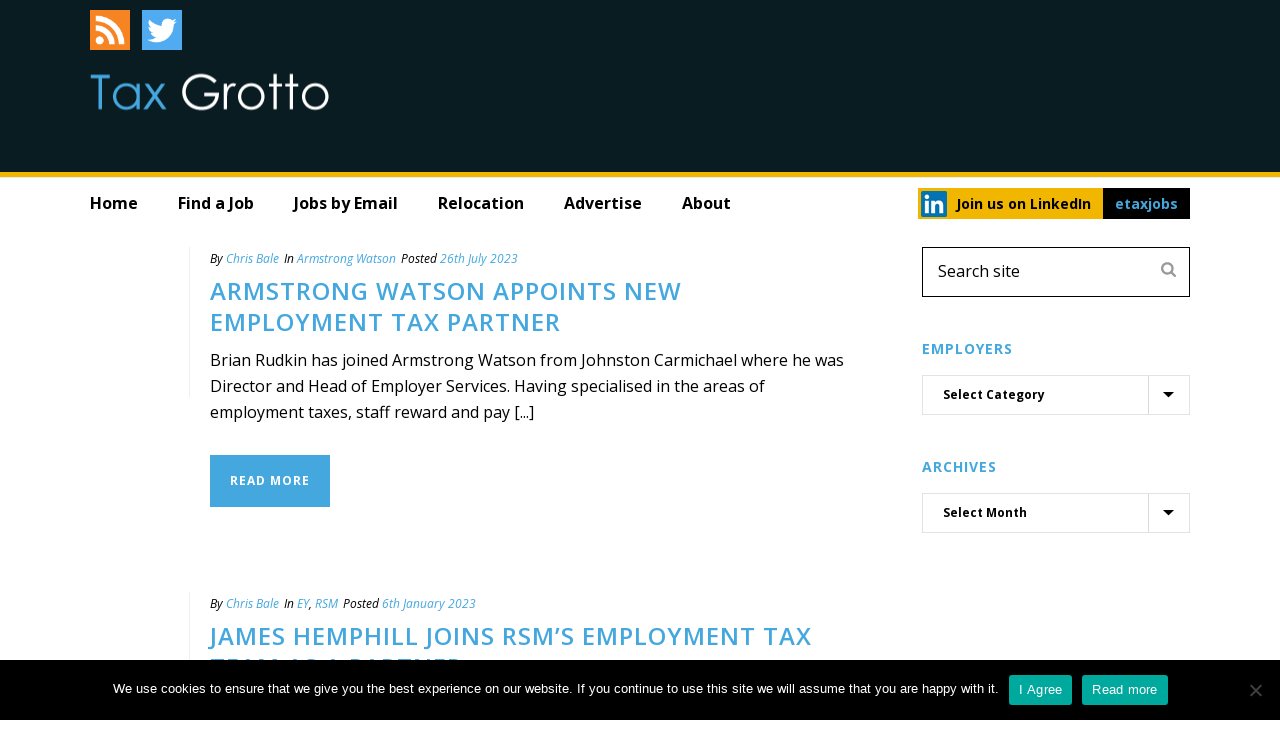

--- FILE ---
content_type: text/html; charset=UTF-8
request_url: https://taxgrotto.etaxjobs.com/tag/employment-tax-partner-jobs/
body_size: 27246
content:
<!DOCTYPE html>
<html lang="en-US" >
<head>
<meta name="google-site-verification" content="7wbAUXP3c1ZrrGTj-tXMYDwDs0vDZVGQTa_dH8z7JQ8" />
    
<meta charset="UTF-8" />
<meta name="viewport" content="width=device-width, initial-scale=1.0, minimum-scale=1.0, maximum-scale=1.0, user-scalable=0" />
<meta http-equiv="X-UA-Compatible" content="IE=edge,chrome=1" />
<meta name="format-detection" content="telephone=no">
<script type="text/javascript">var ajaxurl = "https://taxgrotto.etaxjobs.com/wp-admin/admin-ajax.php"</script><meta name='robots' content='index, follow, max-image-preview:large, max-snippet:-1, max-video-preview:-1' />
<style id="critical-path-css" type='text/css'>body,html{width:100%;height:100%;margin:0;padding:0}.page-preloader{top:0;left:0;z-index:999;position:fixed;height:100%;width:100%;text-align:center}.preloader-logo,.preloader-preview-area{top:50%;max-height:calc(50% - 20px);opacity:1}.preloader-preview-area{-webkit-animation-delay:-.2s;animation-delay:-.2s;-webkit-transform:translateY(100%);-ms-transform:translateY(100%);transform:translateY(100%);margin-top:10px;width:100%;text-align:center;position:absolute}.preloader-logo{max-width:90%;-webkit-transform:translateY(-100%);-ms-transform:translateY(-100%);transform:translateY(-100%);margin:-10px auto 0;position:relative}.ball-pulse>div,.ball-scale>div,.line-scale>div{margin:2px;display:inline-block}.ball-pulse>div{width:15px;height:15px;border-radius:100%;-webkit-animation-fill-mode:both;animation-fill-mode:both;-webkit-animation:ball-pulse .75s infinite cubic-bezier(.2,.68,.18,1.08);animation:ball-pulse .75s infinite cubic-bezier(.2,.68,.18,1.08)}.ball-pulse>div:nth-child(1){-webkit-animation-delay:-.36s;animation-delay:-.36s}.ball-pulse>div:nth-child(2){-webkit-animation-delay:-.24s;animation-delay:-.24s}.ball-pulse>div:nth-child(3){-webkit-animation-delay:-.12s;animation-delay:-.12s}@-webkit-keyframes ball-pulse{0%,80%{-webkit-transform:scale(1);transform:scale(1);opacity:1}45%{-webkit-transform:scale(.1);transform:scale(.1);opacity:.7}}@keyframes ball-pulse{0%,80%{-webkit-transform:scale(1);transform:scale(1);opacity:1}45%{-webkit-transform:scale(.1);transform:scale(.1);opacity:.7}}.ball-clip-rotate-pulse{position:relative;-webkit-transform:translateY(-15px) translateX(-10px);-ms-transform:translateY(-15px) translateX(-10px);transform:translateY(-15px) translateX(-10px);display:inline-block}.ball-clip-rotate-pulse>div{-webkit-animation-fill-mode:both;animation-fill-mode:both;position:absolute;top:0;left:0;border-radius:100%}.ball-clip-rotate-pulse>div:first-child{height:36px;width:36px;top:7px;left:-7px;-webkit-animation:ball-clip-rotate-pulse-scale 1s 0s cubic-bezier(.09,.57,.49,.9) infinite;animation:ball-clip-rotate-pulse-scale 1s 0s cubic-bezier(.09,.57,.49,.9) infinite}.ball-clip-rotate-pulse>div:last-child{position:absolute;width:50px;height:50px;left:-16px;top:-2px;background:0 0;border:2px solid;-webkit-animation:ball-clip-rotate-pulse-rotate 1s 0s cubic-bezier(.09,.57,.49,.9) infinite;animation:ball-clip-rotate-pulse-rotate 1s 0s cubic-bezier(.09,.57,.49,.9) infinite;-webkit-animation-duration:1s;animation-duration:1s}@-webkit-keyframes ball-clip-rotate-pulse-rotate{0%{-webkit-transform:rotate(0) scale(1);transform:rotate(0) scale(1)}50%{-webkit-transform:rotate(180deg) scale(.6);transform:rotate(180deg) scale(.6)}100%{-webkit-transform:rotate(360deg) scale(1);transform:rotate(360deg) scale(1)}}@keyframes ball-clip-rotate-pulse-rotate{0%{-webkit-transform:rotate(0) scale(1);transform:rotate(0) scale(1)}50%{-webkit-transform:rotate(180deg) scale(.6);transform:rotate(180deg) scale(.6)}100%{-webkit-transform:rotate(360deg) scale(1);transform:rotate(360deg) scale(1)}}@-webkit-keyframes ball-clip-rotate-pulse-scale{30%{-webkit-transform:scale(.3);transform:scale(.3)}100%{-webkit-transform:scale(1);transform:scale(1)}}@keyframes ball-clip-rotate-pulse-scale{30%{-webkit-transform:scale(.3);transform:scale(.3)}100%{-webkit-transform:scale(1);transform:scale(1)}}@-webkit-keyframes square-spin{25%{-webkit-transform:perspective(100px) rotateX(180deg) rotateY(0);transform:perspective(100px) rotateX(180deg) rotateY(0)}50%{-webkit-transform:perspective(100px) rotateX(180deg) rotateY(180deg);transform:perspective(100px) rotateX(180deg) rotateY(180deg)}75%{-webkit-transform:perspective(100px) rotateX(0) rotateY(180deg);transform:perspective(100px) rotateX(0) rotateY(180deg)}100%{-webkit-transform:perspective(100px) rotateX(0) rotateY(0);transform:perspective(100px) rotateX(0) rotateY(0)}}@keyframes square-spin{25%{-webkit-transform:perspective(100px) rotateX(180deg) rotateY(0);transform:perspective(100px) rotateX(180deg) rotateY(0)}50%{-webkit-transform:perspective(100px) rotateX(180deg) rotateY(180deg);transform:perspective(100px) rotateX(180deg) rotateY(180deg)}75%{-webkit-transform:perspective(100px) rotateX(0) rotateY(180deg);transform:perspective(100px) rotateX(0) rotateY(180deg)}100%{-webkit-transform:perspective(100px) rotateX(0) rotateY(0);transform:perspective(100px) rotateX(0) rotateY(0)}}.square-spin{display:inline-block}.square-spin>div{-webkit-animation-fill-mode:both;animation-fill-mode:both;width:50px;height:50px;-webkit-animation:square-spin 3s 0s cubic-bezier(.09,.57,.49,.9) infinite;animation:square-spin 3s 0s cubic-bezier(.09,.57,.49,.9) infinite}.cube-transition{position:relative;-webkit-transform:translate(-25px,-25px);-ms-transform:translate(-25px,-25px);transform:translate(-25px,-25px);display:inline-block}.cube-transition>div{-webkit-animation-fill-mode:both;animation-fill-mode:both;width:15px;height:15px;position:absolute;top:-5px;left:-5px;-webkit-animation:cube-transition 1.6s 0s infinite ease-in-out;animation:cube-transition 1.6s 0s infinite ease-in-out}.cube-transition>div:last-child{-webkit-animation-delay:-.8s;animation-delay:-.8s}@-webkit-keyframes cube-transition{25%{-webkit-transform:translateX(50px) scale(.5) rotate(-90deg);transform:translateX(50px) scale(.5) rotate(-90deg)}50%{-webkit-transform:translate(50px,50px) rotate(-180deg);transform:translate(50px,50px) rotate(-180deg)}75%{-webkit-transform:translateY(50px) scale(.5) rotate(-270deg);transform:translateY(50px) scale(.5) rotate(-270deg)}100%{-webkit-transform:rotate(-360deg);transform:rotate(-360deg)}}@keyframes cube-transition{25%{-webkit-transform:translateX(50px) scale(.5) rotate(-90deg);transform:translateX(50px) scale(.5) rotate(-90deg)}50%{-webkit-transform:translate(50px,50px) rotate(-180deg);transform:translate(50px,50px) rotate(-180deg)}75%{-webkit-transform:translateY(50px) scale(.5) rotate(-270deg);transform:translateY(50px) scale(.5) rotate(-270deg)}100%{-webkit-transform:rotate(-360deg);transform:rotate(-360deg)}}.ball-scale>div{border-radius:100%;-webkit-animation-fill-mode:both;animation-fill-mode:both;height:60px;width:60px;-webkit-animation:ball-scale 1s 0s ease-in-out infinite;animation:ball-scale 1s 0s ease-in-out infinite}.ball-scale-multiple>div,.line-scale>div{-webkit-animation-fill-mode:both;height:50px}@-webkit-keyframes ball-scale{0%{-webkit-transform:scale(0);transform:scale(0)}100%{-webkit-transform:scale(1);transform:scale(1);opacity:0}}@keyframes ball-scale{0%{-webkit-transform:scale(0);transform:scale(0)}100%{-webkit-transform:scale(1);transform:scale(1);opacity:0}}.line-scale>div{animation-fill-mode:both;width:5px;border-radius:2px}.line-scale>div:nth-child(1){-webkit-animation:line-scale 1s -.5s infinite cubic-bezier(.2,.68,.18,1.08);animation:line-scale 1s -.5s infinite cubic-bezier(.2,.68,.18,1.08)}.line-scale>div:nth-child(2){-webkit-animation:line-scale 1s -.4s infinite cubic-bezier(.2,.68,.18,1.08);animation:line-scale 1s -.4s infinite cubic-bezier(.2,.68,.18,1.08)}.line-scale>div:nth-child(3){-webkit-animation:line-scale 1s -.3s infinite cubic-bezier(.2,.68,.18,1.08);animation:line-scale 1s -.3s infinite cubic-bezier(.2,.68,.18,1.08)}.line-scale>div:nth-child(4){-webkit-animation:line-scale 1s -.2s infinite cubic-bezier(.2,.68,.18,1.08);animation:line-scale 1s -.2s infinite cubic-bezier(.2,.68,.18,1.08)}.line-scale>div:nth-child(5){-webkit-animation:line-scale 1s -.1s infinite cubic-bezier(.2,.68,.18,1.08);animation:line-scale 1s -.1s infinite cubic-bezier(.2,.68,.18,1.08)}@-webkit-keyframes line-scale{0%,100%{-webkit-transform:scaley(1);transform:scaley(1)}50%{-webkit-transform:scaley(.4);transform:scaley(.4)}}@keyframes line-scale{0%,100%{-webkit-transform:scaley(1);transform:scaley(1)}50%{-webkit-transform:scaley(.4);transform:scaley(.4)}}.ball-scale-multiple{position:relative;-webkit-transform:translateY(30px);-ms-transform:translateY(30px);transform:translateY(30px);display:inline-block}.ball-scale-multiple>div{border-radius:100%;animation-fill-mode:both;margin:0;position:absolute;left:-30px;top:0;opacity:0;width:50px;-webkit-animation:ball-scale-multiple 1s 0s linear infinite;animation:ball-scale-multiple 1s 0s linear infinite}.ball-scale-multiple>div:nth-child(2),.ball-scale-multiple>div:nth-child(3){-webkit-animation-delay:-.2s;animation-delay:-.2s}@-webkit-keyframes ball-scale-multiple{0%{-webkit-transform:scale(0);transform:scale(0);opacity:0}5%{opacity:1}100%{-webkit-transform:scale(1);transform:scale(1);opacity:0}}@keyframes ball-scale-multiple{0%{-webkit-transform:scale(0);transform:scale(0);opacity:0}5%{opacity:1}100%{-webkit-transform:scale(1);transform:scale(1);opacity:0}}.ball-pulse-sync{display:inline-block}.ball-pulse-sync>div{width:15px;height:15px;border-radius:100%;margin:2px;-webkit-animation-fill-mode:both;animation-fill-mode:both;display:inline-block}.ball-pulse-sync>div:nth-child(1){-webkit-animation:ball-pulse-sync .6s -.21s infinite ease-in-out;animation:ball-pulse-sync .6s -.21s infinite ease-in-out}.ball-pulse-sync>div:nth-child(2){-webkit-animation:ball-pulse-sync .6s -.14s infinite ease-in-out;animation:ball-pulse-sync .6s -.14s infinite ease-in-out}.ball-pulse-sync>div:nth-child(3){-webkit-animation:ball-pulse-sync .6s -70ms infinite ease-in-out;animation:ball-pulse-sync .6s -70ms infinite ease-in-out}@-webkit-keyframes ball-pulse-sync{33%{-webkit-transform:translateY(10px);transform:translateY(10px)}66%{-webkit-transform:translateY(-10px);transform:translateY(-10px)}100%{-webkit-transform:translateY(0);transform:translateY(0)}}@keyframes ball-pulse-sync{33%{-webkit-transform:translateY(10px);transform:translateY(10px)}66%{-webkit-transform:translateY(-10px);transform:translateY(-10px)}100%{-webkit-transform:translateY(0);transform:translateY(0)}}.transparent-circle{display:inline-block;border-top:.5em solid rgba(255,255,255,.2);border-right:.5em solid rgba(255,255,255,.2);border-bottom:.5em solid rgba(255,255,255,.2);border-left:.5em solid #fff;-webkit-transform:translateZ(0);transform:translateZ(0);-webkit-animation:transparent-circle 1.1s infinite linear;animation:transparent-circle 1.1s infinite linear;width:50px;height:50px;border-radius:50%}.transparent-circle:after{border-radius:50%;width:10em;height:10em}@-webkit-keyframes transparent-circle{0%{-webkit-transform:rotate(0);transform:rotate(0)}100%{-webkit-transform:rotate(360deg);transform:rotate(360deg)}}@keyframes transparent-circle{0%{-webkit-transform:rotate(0);transform:rotate(0)}100%{-webkit-transform:rotate(360deg);transform:rotate(360deg)}}.ball-spin-fade-loader{position:relative;top:-10px;left:-10px;display:inline-block}.ball-spin-fade-loader>div{width:15px;height:15px;border-radius:100%;margin:2px;-webkit-animation-fill-mode:both;animation-fill-mode:both;position:absolute;-webkit-animation:ball-spin-fade-loader 1s infinite linear;animation:ball-spin-fade-loader 1s infinite linear}.ball-spin-fade-loader>div:nth-child(1){top:25px;left:0;animation-delay:-.84s;-webkit-animation-delay:-.84s}.ball-spin-fade-loader>div:nth-child(2){top:17.05px;left:17.05px;animation-delay:-.72s;-webkit-animation-delay:-.72s}.ball-spin-fade-loader>div:nth-child(3){top:0;left:25px;animation-delay:-.6s;-webkit-animation-delay:-.6s}.ball-spin-fade-loader>div:nth-child(4){top:-17.05px;left:17.05px;animation-delay:-.48s;-webkit-animation-delay:-.48s}.ball-spin-fade-loader>div:nth-child(5){top:-25px;left:0;animation-delay:-.36s;-webkit-animation-delay:-.36s}.ball-spin-fade-loader>div:nth-child(6){top:-17.05px;left:-17.05px;animation-delay:-.24s;-webkit-animation-delay:-.24s}.ball-spin-fade-loader>div:nth-child(7){top:0;left:-25px;animation-delay:-.12s;-webkit-animation-delay:-.12s}.ball-spin-fade-loader>div:nth-child(8){top:17.05px;left:-17.05px;animation-delay:0s;-webkit-animation-delay:0s}@-webkit-keyframes ball-spin-fade-loader{50%{opacity:.3;-webkit-transform:scale(.4);transform:scale(.4)}100%{opacity:1;-webkit-transform:scale(1);transform:scale(1)}}@keyframes ball-spin-fade-loader{50%{opacity:.3;-webkit-transform:scale(.4);transform:scale(.4)}100%{opacity:1;-webkit-transform:scale(1);transform:scale(1)}}</style>
	<!-- This site is optimized with the Yoast SEO Premium plugin v24.6 (Yoast SEO v24.9) - https://yoast.com/wordpress/plugins/seo/ -->
	<title>employment tax partner jobs Archives - Tax Grotto</title>
	<link rel="canonical" href="https://taxgrotto.etaxjobs.com/tag/employment-tax-partner-jobs/" />
	<meta property="og:locale" content="en_US" />
	<meta property="og:type" content="article" />
	<meta property="og:title" content="employment tax partner jobs Archives" />
	<meta property="og:url" content="https://taxgrotto.etaxjobs.com/tag/employment-tax-partner-jobs/" />
	<meta property="og:site_name" content="Tax Grotto" />
	<meta name="twitter:card" content="summary_large_image" />
	<script type="application/ld+json" class="yoast-schema-graph">{"@context":"https://schema.org","@graph":[{"@type":"CollectionPage","@id":"https://taxgrotto.etaxjobs.com/tag/employment-tax-partner-jobs/","url":"https://taxgrotto.etaxjobs.com/tag/employment-tax-partner-jobs/","name":"employment tax partner jobs Archives - Tax Grotto","isPartOf":{"@id":"https://taxgrotto.etaxjobs.com/#website"},"breadcrumb":{"@id":"https://taxgrotto.etaxjobs.com/tag/employment-tax-partner-jobs/#breadcrumb"},"inLanguage":"en-US"},{"@type":"BreadcrumbList","@id":"https://taxgrotto.etaxjobs.com/tag/employment-tax-partner-jobs/#breadcrumb","itemListElement":[{"@type":"ListItem","position":1,"name":"Home","item":"https://taxgrotto.etaxjobs.com/"},{"@type":"ListItem","position":2,"name":"employment tax partner jobs"}]},{"@type":"WebSite","@id":"https://taxgrotto.etaxjobs.com/#website","url":"https://taxgrotto.etaxjobs.com/","name":"Tax Grotto","description":"Movers and Shakers in the Global Tax Market","publisher":{"@id":"https://taxgrotto.etaxjobs.com/#organization"},"potentialAction":[{"@type":"SearchAction","target":{"@type":"EntryPoint","urlTemplate":"https://taxgrotto.etaxjobs.com/?s={search_term_string}"},"query-input":{"@type":"PropertyValueSpecification","valueRequired":true,"valueName":"search_term_string"}}],"inLanguage":"en-US"},{"@type":"Organization","@id":"https://taxgrotto.etaxjobs.com/#organization","name":"etaxjobs ltd","url":"https://taxgrotto.etaxjobs.com/","logo":{"@type":"ImageObject","inLanguage":"en-US","@id":"https://taxgrotto.etaxjobs.com/#/schema/logo/image/","url":"https://taxgrotto.etaxjobs.com/wp-content/uploads/2017/09/logo.png","contentUrl":"https://taxgrotto.etaxjobs.com/wp-content/uploads/2017/09/logo.png","width":330,"height":107,"caption":"etaxjobs ltd"},"image":{"@id":"https://taxgrotto.etaxjobs.com/#/schema/logo/image/"}}]}</script>
	<!-- / Yoast SEO Premium plugin. -->


<link rel='dns-prefetch' href='//fonts.googleapis.com' />
<link rel="alternate" type="application/rss+xml" title="Tax Grotto &raquo; Feed" href="https://taxgrotto.etaxjobs.com/feed/" />
<link rel="alternate" type="application/rss+xml" title="Tax Grotto &raquo; Comments Feed" href="https://taxgrotto.etaxjobs.com/comments/feed/" />

<link rel="shortcut icon" href="/wp-content/uploads/2017/06/favicon-16x16.png"  />
<link rel="alternate" type="application/rss+xml" title="Tax Grotto &raquo; employment tax partner jobs Tag Feed" href="https://taxgrotto.etaxjobs.com/tag/employment-tax-partner-jobs/feed/" />
<script type="text/javascript">
window.abb = {};
php = {};
window.PHP = {};
PHP.ajax = "https://taxgrotto.etaxjobs.com/wp-admin/admin-ajax.php";PHP.wp_p_id = "";var mk_header_parallax, mk_banner_parallax, mk_page_parallax, mk_footer_parallax, mk_body_parallax;
var mk_images_dir = "https://taxgrotto.etaxjobs.com/wp-content/themes/jupiter/assets/images",
mk_theme_js_path = "https://taxgrotto.etaxjobs.com/wp-content/themes/jupiter/assets/js",
mk_theme_dir = "https://taxgrotto.etaxjobs.com/wp-content/themes/jupiter",
mk_captcha_placeholder = "Enter Captcha",
mk_captcha_invalid_txt = "Invalid. Try again.",
mk_captcha_correct_txt = "Captcha correct.",
mk_responsive_nav_width = 1140,
mk_vertical_header_back = "Back",
mk_vertical_header_anim = "1",
mk_check_rtl = true,
mk_grid_width = 1140,
mk_ajax_search_option = "fullscreen_search",
mk_preloader_bg_color = "#fff",
mk_accent_color = "#44a7de",
mk_go_to_top =  "true",
mk_smooth_scroll =  "true",
mk_preloader_bar_color = "#44a7de",
mk_preloader_logo = "";
</script>
		<!-- This site uses the Google Analytics by MonsterInsights plugin v9.11.1 - Using Analytics tracking - https://www.monsterinsights.com/ -->
		<!-- Note: MonsterInsights is not currently configured on this site. The site owner needs to authenticate with Google Analytics in the MonsterInsights settings panel. -->
					<!-- No tracking code set -->
				<!-- / Google Analytics by MonsterInsights -->
		<style id='wp-img-auto-sizes-contain-inline-css' type='text/css'>
img:is([sizes=auto i],[sizes^="auto," i]){contain-intrinsic-size:3000px 1500px}
/*# sourceURL=wp-img-auto-sizes-contain-inline-css */
</style>
<link rel='stylesheet' id='la-icon-maneger-style-css' href='https://taxgrotto.etaxjobs.com/wp-content/uploads/la_icon_sets/style.min.css?ver=6.9' type='text/css' media='all' />
<style id='wp-block-library-inline-css' type='text/css'>
:root{--wp-block-synced-color:#7a00df;--wp-block-synced-color--rgb:122,0,223;--wp-bound-block-color:var(--wp-block-synced-color);--wp-editor-canvas-background:#ddd;--wp-admin-theme-color:#007cba;--wp-admin-theme-color--rgb:0,124,186;--wp-admin-theme-color-darker-10:#006ba1;--wp-admin-theme-color-darker-10--rgb:0,107,160.5;--wp-admin-theme-color-darker-20:#005a87;--wp-admin-theme-color-darker-20--rgb:0,90,135;--wp-admin-border-width-focus:2px}@media (min-resolution:192dpi){:root{--wp-admin-border-width-focus:1.5px}}.wp-element-button{cursor:pointer}:root .has-very-light-gray-background-color{background-color:#eee}:root .has-very-dark-gray-background-color{background-color:#313131}:root .has-very-light-gray-color{color:#eee}:root .has-very-dark-gray-color{color:#313131}:root .has-vivid-green-cyan-to-vivid-cyan-blue-gradient-background{background:linear-gradient(135deg,#00d084,#0693e3)}:root .has-purple-crush-gradient-background{background:linear-gradient(135deg,#34e2e4,#4721fb 50%,#ab1dfe)}:root .has-hazy-dawn-gradient-background{background:linear-gradient(135deg,#faaca8,#dad0ec)}:root .has-subdued-olive-gradient-background{background:linear-gradient(135deg,#fafae1,#67a671)}:root .has-atomic-cream-gradient-background{background:linear-gradient(135deg,#fdd79a,#004a59)}:root .has-nightshade-gradient-background{background:linear-gradient(135deg,#330968,#31cdcf)}:root .has-midnight-gradient-background{background:linear-gradient(135deg,#020381,#2874fc)}:root{--wp--preset--font-size--normal:16px;--wp--preset--font-size--huge:42px}.has-regular-font-size{font-size:1em}.has-larger-font-size{font-size:2.625em}.has-normal-font-size{font-size:var(--wp--preset--font-size--normal)}.has-huge-font-size{font-size:var(--wp--preset--font-size--huge)}.has-text-align-center{text-align:center}.has-text-align-left{text-align:left}.has-text-align-right{text-align:right}.has-fit-text{white-space:nowrap!important}#end-resizable-editor-section{display:none}.aligncenter{clear:both}.items-justified-left{justify-content:flex-start}.items-justified-center{justify-content:center}.items-justified-right{justify-content:flex-end}.items-justified-space-between{justify-content:space-between}.screen-reader-text{border:0;clip-path:inset(50%);height:1px;margin:-1px;overflow:hidden;padding:0;position:absolute;width:1px;word-wrap:normal!important}.screen-reader-text:focus{background-color:#ddd;clip-path:none;color:#444;display:block;font-size:1em;height:auto;left:5px;line-height:normal;padding:15px 23px 14px;text-decoration:none;top:5px;width:auto;z-index:100000}html :where(.has-border-color){border-style:solid}html :where([style*=border-top-color]){border-top-style:solid}html :where([style*=border-right-color]){border-right-style:solid}html :where([style*=border-bottom-color]){border-bottom-style:solid}html :where([style*=border-left-color]){border-left-style:solid}html :where([style*=border-width]){border-style:solid}html :where([style*=border-top-width]){border-top-style:solid}html :where([style*=border-right-width]){border-right-style:solid}html :where([style*=border-bottom-width]){border-bottom-style:solid}html :where([style*=border-left-width]){border-left-style:solid}html :where(img[class*=wp-image-]){height:auto;max-width:100%}:where(figure){margin:0 0 1em}html :where(.is-position-sticky){--wp-admin--admin-bar--position-offset:var(--wp-admin--admin-bar--height,0px)}@media screen and (max-width:600px){html :where(.is-position-sticky){--wp-admin--admin-bar--position-offset:0px}}
/*wp_block_styles_on_demand_placeholder:6980d2da9e56e*/
/*# sourceURL=wp-block-library-inline-css */
</style>
<style id='classic-theme-styles-inline-css' type='text/css'>
/*! This file is auto-generated */
.wp-block-button__link{color:#fff;background-color:#32373c;border-radius:9999px;box-shadow:none;text-decoration:none;padding:calc(.667em + 2px) calc(1.333em + 2px);font-size:1.125em}.wp-block-file__button{background:#32373c;color:#fff;text-decoration:none}
/*# sourceURL=/wp-includes/css/classic-themes.min.css */
</style>
<link rel='stylesheet' id='contact-form-7-css' href='https://taxgrotto.etaxjobs.com/wp-content/plugins/contact-form-7/includes/css/styles.css?ver=6.1.4' type='text/css' media='all' />
<link rel='stylesheet' id='cookie-notice-front-css' href='https://taxgrotto.etaxjobs.com/wp-content/plugins/cookie-notice/css/front.min.css?ver=2.5.11' type='text/css' media='all' />
<link rel='stylesheet' id='theme-styles-css' href='https://taxgrotto.etaxjobs.com/wp-content/themes/jupiter/assets/stylesheet/min/core-styles.css?ver=6.9' type='text/css' media='all' />
<link rel='stylesheet' id='google-font-api-special-1-css' href='https://fonts.googleapis.com/css?family=Open+Sans%3A100italic%2C200italic%2C300italic%2C400italic%2C500italic%2C600italic%2C700italic%2C800italic%2C900italic%2C100%2C200%2C300%2C400%2C500%2C600%2C700%2C800%2C900&#038;ver=6.9' type='text/css' media='all' />
<link rel='stylesheet' id='js_composer_front-css' href='https://taxgrotto.etaxjobs.com/wp-content/plugins/js_composer_jupiter/assets/css/js_composer.min.css?ver=5.1.1' type='text/css' media='all' />
<link rel='stylesheet' id='global-assets-css-css' href='https://taxgrotto.etaxjobs.com/wp-content/themes/jupiter/assets/stylesheet/min/components-full.css?ver=5.9.2' type='text/css' media='all' />
<link rel='stylesheet' id='theme-options-css' href='https://taxgrotto.etaxjobs.com/wp-content/uploads/mk_assets/theme-options-production.css?ver=1496838953' type='text/css' media='all' />
<link rel='stylesheet' id='mk-style-css' href='https://taxgrotto.etaxjobs.com/wp-content/themes/taxgrotto/style.css?ver=6.9' type='text/css' media='all' />
<link rel='stylesheet' id='theme-dynamic-styles-css' href='https://taxgrotto.etaxjobs.com/wp-content/themes/jupiter/custom.css?ver=6.9' type='text/css' media='all' />
<style id='theme-dynamic-styles-inline-css' type='text/css'>
body { background-color:#fff; } #mk-page-introduce { background-color:#f7f7f7;background-size:cover;-webkit-background-size:cover;-moz-background-size:cover; } .mk-header-bg { } .mk-classic-nav-bg { } .master-holder-bg { background-color:#fff; } #mk-footer { background-color:#3d4045; } #mk-boxed-layout { -webkit-box-shadow:0 0 0px rgba(0, 0, 0, 0); -moz-box-shadow:0 0 0px rgba(0, 0, 0, 0); box-shadow:0 0 0px rgba(0, 0, 0, 0); } .mk-news-tab .mk-tabs-tabs .is-active a, .mk-fancy-title.pattern-style span, .mk-fancy-title.pattern-style.color-gradient span:after, .page-bg-color { background-color:#fff; } .page-title { font-size:20px; color:#4d4d4d; text-transform:uppercase; font-weight:400; letter-spacing:2px; } .page-subtitle { font-size:14px; line-height:100%; color:#a3a3a3; font-size:14px; text-transform:none; } .mk-header { border-bottom:1px solid #ededed; } .header-style-1 .mk-header-padding-wrapper, .header-style-2 .mk-header-padding-wrapper, .header-style-3 .mk-header-padding-wrapper { padding-top:176px; } @font-face { font-family:'star'; src:url('https://taxgrotto.etaxjobs.com/wp-content/themes/jupiter/assets/stylesheet/fonts/star/font.eot'); src:url('https://taxgrotto.etaxjobs.com/wp-content/themes/jupiter/assets/stylesheet/fonts/star/font.eot?#iefix') format('embedded-opentype'), url('https://taxgrotto.etaxjobs.com/wp-content/themes/jupiter/assets/stylesheet/fonts/star/font.woff') format('woff'), url('https://taxgrotto.etaxjobs.com/wp-content/themes/jupiter/assets/stylesheet/fonts/star/font.ttf') format('truetype'), url('https://taxgrotto.etaxjobs.com/wp-content/themes/jupiter/assets/stylesheet/fonts/star/font.svg#star') format('svg'); font-weight:normal; font-style:normal; } @font-face { font-family:'WooCommerce'; src:url('https://taxgrotto.etaxjobs.com/wp-content/themes/jupiter/assets/stylesheet/fonts/woocommerce/font.eot'); src:url('https://taxgrotto.etaxjobs.com/wp-content/themes/jupiter/assets/stylesheet/fonts/woocommerce/font.eot?#iefix') format('embedded-opentype'), url('https://taxgrotto.etaxjobs.com/wp-content/themes/jupiter/assets/stylesheet/fonts/woocommerce/font.woff') format('woff'), url('https://taxgrotto.etaxjobs.com/wp-content/themes/jupiter/assets/stylesheet/fonts/woocommerce/font.ttf') format('truetype'), url('https://taxgrotto.etaxjobs.com/wp-content/themes/jupiter/assets/stylesheet/fonts/woocommerce/font.svg#WooCommerce') format('svg'); font-weight:normal; font-style:normal; }
/*# sourceURL=theme-dynamic-styles-inline-css */
</style>
<script type="text/javascript" src="https://taxgrotto.etaxjobs.com/wp-content/plugins/superfly-menu/includes/vendor/looks_awesome/icon_manager/js/md5.js?ver=1.0,0" id="la-icon-manager-md5-js"></script>
<script type="text/javascript" src="https://taxgrotto.etaxjobs.com/wp-content/plugins/superfly-menu/includes/vendor/looks_awesome/icon_manager/js/util.js?ver=1.0,0" id="la-icon-manager-util-js"></script>
<script type="text/javascript" id="cookie-notice-front-js-before">
/* <![CDATA[ */
var cnArgs = {"ajaxUrl":"https:\/\/taxgrotto.etaxjobs.com\/wp-admin\/admin-ajax.php","nonce":"30e071c9fb","hideEffect":"none","position":"bottom","onScroll":false,"onScrollOffset":100,"onClick":false,"cookieName":"cookie_notice_accepted","cookieTime":31536000,"cookieTimeRejected":2592000,"globalCookie":false,"redirection":false,"cache":true,"revokeCookies":false,"revokeCookiesOpt":"automatic"};

//# sourceURL=cookie-notice-front-js-before
/* ]]> */
</script>
<script type="text/javascript" src="https://taxgrotto.etaxjobs.com/wp-content/plugins/cookie-notice/js/front.min.js?ver=2.5.11" id="cookie-notice-front-js"></script>
<script type="text/javascript" src="https://taxgrotto.etaxjobs.com/wp-includes/js/jquery/jquery.min.js?ver=3.7.1" id="jquery-core-js"></script>
<script type="text/javascript" src="https://taxgrotto.etaxjobs.com/wp-includes/js/jquery/jquery-migrate.min.js?ver=3.4.1" id="jquery-migrate-js"></script>
<script type="text/javascript" data-jetpack-boost="ignore" src="//taxgrotto.etaxjobs.com/wp-content/plugins/revslider/sr6/assets/js/rbtools.min.js?ver=6.7.40" async id="tp-tools-js"></script>
<script type="text/javascript" data-jetpack-boost="ignore" src="//taxgrotto.etaxjobs.com/wp-content/plugins/revslider/sr6/assets/js/rs6.min.js?ver=6.7.40" async id="revmin-js"></script>
<link rel="https://api.w.org/" href="https://taxgrotto.etaxjobs.com/wp-json/" /><link rel="alternate" title="JSON" type="application/json" href="https://taxgrotto.etaxjobs.com/wp-json/wp/v2/tags/7978" /><link rel="EditURI" type="application/rsd+xml" title="RSD" href="https://taxgrotto.etaxjobs.com/xmlrpc.php?rsd" />
<script> var isTest = false; </script>
<style id="js-media-query-css">.mk-event-countdown-ul:media( max-width: 750px ) li{width:90%;display:block;margin:0 auto 15px}.mk-process-steps:media( max-width: 960px ) ul:before{display:none!important}.mk-process-steps:media( max-width: 960px ) li{margin-bottom:30px!important;width:100%!important;text-align:center}</style><meta itemprop="author" content="Chris Bale" /><meta itemprop="datePublished" content="26th July 2023" /><meta itemprop="dateModified" content="26th July 2023" /><meta itemprop="publisher" content="Tax Grotto" /><meta name="generator" content="Powered by Visual Composer - drag and drop page builder for WordPress."/>
<!--[if lte IE 9]><link rel="stylesheet" type="text/css" href="https://taxgrotto.etaxjobs.com/wp-content/plugins/js_composer_jupiter/assets/css/vc_lte_ie9.min.css" media="screen"><![endif]--><meta name="generator" content="Powered by Slider Revolution 6.7.40 - responsive, Mobile-Friendly Slider Plugin for WordPress with comfortable drag and drop interface." />
<script data-jetpack-boost="ignore">function setREVStartSize(e){
			//window.requestAnimationFrame(function() {
				window.RSIW = window.RSIW===undefined ? window.innerWidth : window.RSIW;
				window.RSIH = window.RSIH===undefined ? window.innerHeight : window.RSIH;
				try {
					var pw = document.getElementById(e.c).parentNode.offsetWidth,
						newh;
					pw = pw===0 || isNaN(pw) || (e.l=="fullwidth" || e.layout=="fullwidth") ? window.RSIW : pw;
					e.tabw = e.tabw===undefined ? 0 : parseInt(e.tabw);
					e.thumbw = e.thumbw===undefined ? 0 : parseInt(e.thumbw);
					e.tabh = e.tabh===undefined ? 0 : parseInt(e.tabh);
					e.thumbh = e.thumbh===undefined ? 0 : parseInt(e.thumbh);
					e.tabhide = e.tabhide===undefined ? 0 : parseInt(e.tabhide);
					e.thumbhide = e.thumbhide===undefined ? 0 : parseInt(e.thumbhide);
					e.mh = e.mh===undefined || e.mh=="" || e.mh==="auto" ? 0 : parseInt(e.mh,0);
					if(e.layout==="fullscreen" || e.l==="fullscreen")
						newh = Math.max(e.mh,window.RSIH);
					else{
						e.gw = Array.isArray(e.gw) ? e.gw : [e.gw];
						for (var i in e.rl) if (e.gw[i]===undefined || e.gw[i]===0) e.gw[i] = e.gw[i-1];
						e.gh = e.el===undefined || e.el==="" || (Array.isArray(e.el) && e.el.length==0)? e.gh : e.el;
						e.gh = Array.isArray(e.gh) ? e.gh : [e.gh];
						for (var i in e.rl) if (e.gh[i]===undefined || e.gh[i]===0) e.gh[i] = e.gh[i-1];
											
						var nl = new Array(e.rl.length),
							ix = 0,
							sl;
						e.tabw = e.tabhide>=pw ? 0 : e.tabw;
						e.thumbw = e.thumbhide>=pw ? 0 : e.thumbw;
						e.tabh = e.tabhide>=pw ? 0 : e.tabh;
						e.thumbh = e.thumbhide>=pw ? 0 : e.thumbh;
						for (var i in e.rl) nl[i] = e.rl[i]<window.RSIW ? 0 : e.rl[i];
						sl = nl[0];
						for (var i in nl) if (sl>nl[i] && nl[i]>0) { sl = nl[i]; ix=i;}
						var m = pw>(e.gw[ix]+e.tabw+e.thumbw) ? 1 : (pw-(e.tabw+e.thumbw)) / (e.gw[ix]);
						newh =  (e.gh[ix] * m) + (e.tabh + e.thumbh);
					}
					var el = document.getElementById(e.c);
					if (el!==null && el) el.style.height = newh+"px";
					el = document.getElementById(e.c+"_wrapper");
					if (el!==null && el) {
						el.style.height = newh+"px";
						el.style.display = "block";
					}
				} catch(e){
					console.log("Failure at Presize of Slider:" + e)
				}
			//});
		  };</script>
<meta name="generator" content="Taxgrotto " />
<noscript><style type="text/css"> .wpb_animate_when_almost_visible { opacity: 1; }</style></noscript>             <script src="//platform.linkedin.com/in.js" type="text/javascript"> lang: en_US</script> 
             <!-- Google Analytics -->
<script>
(function(i,s,o,g,r,a,m){i['GoogleAnalyticsObject']=r;i[r]=i[r]||function(){
(i[r].q=i[r].q||[]).push(arguments)},i[r].l=1*new Date();a=s.createElement(o),
m=s.getElementsByTagName(o)[0];a.async=1;a.src=g;m.parentNode.insertBefore(a,m)
})(window,document,'script','https://www.google-analytics.com/analytics.js','ga');

ga('create', 'UA-21285395-1', 'auto');
ga('send', 'pageview');
</script>
</head>
<body class="archive tag tag-employment-tax-partner-jobs tag-7978 wp-theme-jupiter wp-child-theme-taxgrotto loading cookies-not-set post-armstrong-watson-appoints-new-employment-tax-partner wpb-js-composer js-comp-ver-5.1.1 vc_responsive" itemscope="itemscope" itemtype="https://schema.org/WebPage"  data-adminbar="">

	
	<!-- Target for scroll anchors to achieve native browser bahaviour + possible enhancements like smooth scrolling -->
	<div id="top-of-page"></div>

		<div id="mk-boxed-layout">

			<div id="mk-theme-container" >

				 
    <header data-height='90'
                data-sticky-height='55'
                data-responsive-height='90'
                data-transparent-skin=''
                data-header-style='2'
                data-sticky-style='fixed'
                data-sticky-offset='header' id="mk-header-1" class="mk-header header-style-2 header-align-left  toolbar-true menu-hover-5 sticky-style-fixed mk-background-stretch boxed-header " role="banner" itemscope="itemscope" itemtype="https://schema.org/WPHeader" >
                    <div class="mk-header-holder">
                
<div class="mk-header-toolbar">

            <div class="mk-grid header-grid">
            
    
        <div class="mk-toolbar-holder">
       
       <ul class="tb-socail">
           <li><a href="/feed/" target="_blank"><img src="/wp-content/uploads/2017/05/rss.png"></a></li>
           <li><a href="https://twitter.com/taxgrotto" target="_blank"><img src="/wp-content/uploads/2017/05/twitter.png"></a></li>
       </ul>
       
        </div>   

                </div>
        
</div>
                <div class="mk-header-inner">
                    
                    <div class="mk-header-bg "></div>
                    
                                            <div class="mk-toolbar-resposnive-icon"><svg  class="mk-svg-icon" data-name="mk-icon-chevron-down" data-cacheid="icon-6980d2daddef5" xmlns="http://www.w3.org/2000/svg" viewBox="0 0 1792 1792"><path d="M1683 808l-742 741q-19 19-45 19t-45-19l-742-741q-19-19-19-45.5t19-45.5l166-165q19-19 45-19t45 19l531 531 531-531q19-19 45-19t45 19l166 165q19 19 19 45.5t-19 45.5z"/></svg></div>
                    
                                            <div class="mk-grid header-grid">
                                            <div class="add-header-height">
                            
<div class="mk-nav-responsive-link">
    <div class="mk-css-icon-menu">
        <div class="mk-css-icon-menu-line-1"></div>
        <div class="mk-css-icon-menu-line-2"></div>
        <div class="mk-css-icon-menu-line-3"></div>
    </div>
</div>        <div class=" header-logo fit-logo-img add-header-height logo-is-responsive logo-has-sticky">

	    <a href="https://taxgrotto.etaxjobs.com/" title="Tax Grotto">
	    
			             <img class="mk-desktop-logo dark-logo" title="Movers and Shakers in the Global Tax Market" alt="Movers and Shakers in the Global Tax Market" src="/wp-content/uploads/2021/06/taxgrotto-logo.png" />
			    
			    			             <img class="mk-desktop-logo light-logo" title="Movers and Shakers in the Global Tax Market" alt="Movers and Shakers in the Global Tax Market" src="/wp-content/uploads/2021/06/taxgrotto-logo.png" />
			    			    
			    			             <img class="mk-resposnive-logo" title="Movers and Shakers in the Global Tax Market" alt="Movers and Shakers in the Global Tax Market" src="/wp-content/uploads/2021/06/taxgrotto-logo.png" />
			    			    
			    			             <img class="mk-sticky-logo" title="Movers and Shakers in the Global Tax Market" alt="Movers and Shakers in the Global Tax Market" src="/wp-content/uploads/2021/06/taxgrotto-logo.png" />
			    	    </a>
    </div>
                        <div class="head-ad">
                        <!-- AdSpeed.com Tag 8.0.2 for [Zone] Tax Grotto Top [Any Dimension] -->
                        <script type="text/javascript" src="https://g.adspeed.net/ad.php?do=js&zid=42176&oid=13098&wd=-1&ht=-1&target=_blank"></script>
                        </div>
                        </div>

                                            </div>
                    
                    <div class="clearboth"></div>
                    
                   
                    
                    <div class="mk-header-nav-container menu-hover-style-5" role="navigation" itemscope="itemscope" itemtype="https://schema.org/SiteNavigationElement" >
                        <div class="mk-classic-nav-bg"></div>
                        <div class="mk-classic-menu-wrapper">
                            <nav class="mk-main-navigation js-main-nav"><ul id="menu-new-main" class="main-navigation-ul"><li id="menu-item-12108" class="menu-item menu-item-type-post_type menu-item-object-page menu-item-home no-mega-menu"><a class="menu-item-link js-smooth-scroll"  href="https://taxgrotto.etaxjobs.com/">Home</a></li>
<li id="menu-item-12109" class="menu-item menu-item-type-custom menu-item-object-custom no-mega-menu"><a class="menu-item-link js-smooth-scroll"  target="_blank" href="https://www.etaxjobs.com/browse-jobs/">Find a Job</a></li>
<li id="menu-item-12110" class="menu-item menu-item-type-custom menu-item-object-custom no-mega-menu"><a class="menu-item-link js-smooth-scroll"  target="_blank" href="https://www.etaxjobs.com/jobboard/cands/jobsbyemail.asp">Jobs by Email</a></li>
<li id="menu-item-12662" class="menu-item menu-item-type-custom menu-item-object-custom no-mega-menu"><a class="menu-item-link js-smooth-scroll"  href="https://www.etaxjobs.com/country-guides.cms.asp">Relocation</a></li>
<li id="menu-item-12111" class="menu-item menu-item-type-custom menu-item-object-custom no-mega-menu"><a class="menu-item-link js-smooth-scroll"  target="_blank" href="https://www.etaxjobs.com/advertising.cms.asp">Advertise</a></li>
<li id="menu-item-12208" class="menu-item menu-item-type-post_type menu-item-object-page no-mega-menu"><a class="menu-item-link js-smooth-scroll"  href="https://taxgrotto.etaxjobs.com/etaxjobs/">About</a></li>
</ul></nav>
	<div class="main-nav-side-search">
		<a class="mk-search-trigger  mk-fullscreen-trigger" href="#"><i class="mk-svg-icon-wrapper"><svg  class="mk-svg-icon" data-name="mk-icon-search" data-cacheid="icon-6980d2dadfdbf" style=" height:16px; width: 14.857142857143px; "  xmlns="http://www.w3.org/2000/svg" viewBox="0 0 1664 1792"><path d="M1152 832q0-185-131.5-316.5t-316.5-131.5-316.5 131.5-131.5 316.5 131.5 316.5 316.5 131.5 316.5-131.5 131.5-316.5zm512 832q0 52-38 90t-90 38q-54 0-90-38l-343-342q-179 124-399 124-143 0-273.5-55.5t-225-150-150-225-55.5-273.5 55.5-273.5 150-225 225-150 273.5-55.5 273.5 55.5 225 150 150 225 55.5 273.5q0 220-124 399l343 343q37 37 37 90z"/></svg></i></a>
	</div>

                            <div id="miscMenu">
				                <ul>
					            	<li class="linkedIn"><a href="https://www.linkedin.com/groups/2035559/" target="_blank" class="buttonLink">Join us on LinkedIn</a></li>
					            	<li><a href="https://www.etaxjobs.com/" target="_blank" class="buttonLink">etaxjobs</a></li>
				                </ul>
			                </div>
                        </div>
                    </div>


                    <div class="mk-header-right">
                                            </div>
                    
<div class="mk-responsive-wrap">

	<nav class="menu-new-main-container"><ul id="menu-new-main-1" class="mk-responsive-nav"><li id="responsive-menu-item-12108" class="menu-item menu-item-type-post_type menu-item-object-page menu-item-home"><a class="menu-item-link js-smooth-scroll"  href="https://taxgrotto.etaxjobs.com/">Home</a></li>
<li id="responsive-menu-item-12109" class="menu-item menu-item-type-custom menu-item-object-custom"><a class="menu-item-link js-smooth-scroll"  target="_blank" href="https://www.etaxjobs.com/browse-jobs/">Find a Job</a></li>
<li id="responsive-menu-item-12110" class="menu-item menu-item-type-custom menu-item-object-custom"><a class="menu-item-link js-smooth-scroll"  target="_blank" href="https://www.etaxjobs.com/jobboard/cands/jobsbyemail.asp">Jobs by Email</a></li>
<li id="responsive-menu-item-12662" class="menu-item menu-item-type-custom menu-item-object-custom"><a class="menu-item-link js-smooth-scroll"  href="https://www.etaxjobs.com/country-guides.cms.asp">Relocation</a></li>
<li id="responsive-menu-item-12111" class="menu-item menu-item-type-custom menu-item-object-custom"><a class="menu-item-link js-smooth-scroll"  target="_blank" href="https://www.etaxjobs.com/advertising.cms.asp">Advertise</a></li>
<li id="responsive-menu-item-12208" class="menu-item menu-item-type-post_type menu-item-object-page"><a class="menu-item-link js-smooth-scroll"  href="https://taxgrotto.etaxjobs.com/etaxjobs/">About</a></li>
</ul></nav>
			<form class="responsive-searchform" method="get" action="https://taxgrotto.etaxjobs.com/">
		    <input type="text" class="text-input" value="" name="s" id="s" placeholder="Search.." />
		    <i><input value="" type="submit" /><svg  class="mk-svg-icon" data-name="mk-icon-search" data-cacheid="icon-6980d2dae08e7" xmlns="http://www.w3.org/2000/svg" viewBox="0 0 1664 1792"><path d="M1152 832q0-185-131.5-316.5t-316.5-131.5-316.5 131.5-131.5 316.5 131.5 316.5 316.5 131.5 316.5-131.5 131.5-316.5zm512 832q0 52-38 90t-90 38q-54 0-90-38l-343-342q-179 124-399 124-143 0-273.5-55.5t-225-150-150-225-55.5-273.5 55.5-273.5 150-225 225-150 273.5-55.5 273.5 55.5 225 150 150 225 55.5 273.5q0 220-124 399l343 343q37 37 37 90z"/></svg></i>
		</form>
		

</div>
         
                </div>
            </div>
                <div class="mk-header-padding-wrapper"></div>
        <section id="mk-page-introduce" class="intro-left"><div class="mk-grid"><h1 class="page-title ">Archives</h1><div class="page-subtitle">Tag Archives for: &quot;employment tax partner jobs&quot;</div><div id="mk-breadcrumbs"><div class="mk-breadcrumbs-inner dark-skin"><span><span><a href="https://taxgrotto.etaxjobs.com/">Home</a></span> &raquo; <span class="breadcrumb_last" aria-current="page">employment tax partner jobs</span></span></div></div><div class="clearboth"></div></div></section>    </header>
        
        <div id="theme-page" class="master-holder  clearfix" role="main" itemprop="mainContentOfPage" >
            
            <div class="master-holder-bg-holder">
                <div id="theme-page-bg" class="master-holder-bg js-el"  ></div>
            </div>

            <div class="mk-main-wrapper-holder">

                <div  class="theme-page-wrapper mk-main-wrapper mk-grid right-layout  ">
                      <div class="theme-content " itemprop="mainContentOfPage">
                            
								

<section id="loop-2" data-query="[base64]" data-loop-atts="[base64]" data-pagination-style="1" data-max-pages="1" data-loop-iterator="10" data-loop-posts="" class="js-loop js-el clearfix mk-blog-container mk-modern-wrapper   mag-one-column" itemscope="itemscope" itemtype="https://schema.org/Blog" >
    
 <article id="15001" class="mk-blog-modern-item mk-isotop-item image-post-type">
                <div class="blog-modern-social-section">
            

<script type="in/share" data-url="https://taxgrotto.etaxjobs.com/2023/07/armstrong-watson-appoints-new-employment-tax-partner/" data-counter="top"></script>

        </div>
    
    <div class="mk-blog-meta">
        <div class="mk-blog-meta-wrapper"><div class="mk-blog-author blog-meta-item"><span>By</span> <a href="https://taxgrotto.etaxjobs.com/author/taxgrotto/" title="Posts by Chris Bale" rel="author">Chris Bale</a></div><div class="mk-categories blog-meta-item"><span> In</span> <a href="https://taxgrotto.etaxjobs.com/category/armstrong-watson-tax-jobs/" rel="category tag">Armstrong Watson</a></div><span>Posted</span> <time datetime="2023-07-26"><a href="https://taxgrotto.etaxjobs.com/2023/07/">26th July 2023</a></time></div><h3 class="the-title"><a href="https://taxgrotto.etaxjobs.com/2023/07/armstrong-watson-appoints-new-employment-tax-partner/">Armstrong Watson appoints new Employment Tax Partner</a></h3><div class="the-excerpt"><p>Brian Rudkin has joined Armstrong Watson from Johnston Carmichael where he was Director and Head of Employer Services. Having specialised in the areas of employment taxes, staff reward and pay [...]</p></div>        
        
<div id="mk-button-3" class="mk-button-container _ relative    inline none ">

	
		<a  href="https://taxgrotto.etaxjobs.com/2023/07/armstrong-watson-appoints-new-employment-tax-partner/"   target="_self" class="mk-button js-smooth-scroll mk-button--dimension-flat mk-button--size-medium mk-button--corner-rounded text-color-light _ relative text-center font-weight-700 no-backface  letter-spacing-1 inline">
						 
			<span class="mk-button--text">READ MORE</span>
					</a>

	
</div>
        <div class="clearboth"></div>
    </div>

    <div class="clearboth"></div>
</article>

 <article id="14916" class="mk-blog-modern-item mk-isotop-item image-post-type">
                <div class="blog-modern-social-section">
            

<script type="in/share" data-url="https://taxgrotto.etaxjobs.com/2023/01/james-hemphill-joins-rsms-employment-tax-team-as-a-partner/" data-counter="top"></script>

        </div>
    
    <div class="mk-blog-meta">
        <div class="mk-blog-meta-wrapper"><div class="mk-blog-author blog-meta-item"><span>By</span> <a href="https://taxgrotto.etaxjobs.com/author/taxgrotto/" title="Posts by Chris Bale" rel="author">Chris Bale</a></div><div class="mk-categories blog-meta-item"><span> In</span> <a href="https://taxgrotto.etaxjobs.com/category/ey/" rel="category tag">EY</a>, <a href="https://taxgrotto.etaxjobs.com/category/rsm/" rel="category tag">RSM</a></div><span>Posted</span> <time datetime="2023-01-06"><a href="https://taxgrotto.etaxjobs.com/2023/01/">6th January 2023</a></time></div><h3 class="the-title"><a href="https://taxgrotto.etaxjobs.com/2023/01/james-hemphill-joins-rsms-employment-tax-team-as-a-partner/">James Hemphill joins RSM&#8217;s Employment Tax team as a partner</a></h3><div class="the-excerpt"><p>RSM UK has appointed new employment taxes partner James Hemphill in its employer solutions team – marking a strong start to 2023. James will be based in RSM’s Birmingham office after spending [...]</p></div>        
        
<div id="mk-button-4" class="mk-button-container _ relative    inline none ">

	
		<a  href="https://taxgrotto.etaxjobs.com/2023/01/james-hemphill-joins-rsms-employment-tax-team-as-a-partner/"   target="_self" class="mk-button js-smooth-scroll mk-button--dimension-flat mk-button--size-medium mk-button--corner-rounded text-color-light _ relative text-center font-weight-700 no-backface  letter-spacing-1 inline">
						 
			<span class="mk-button--text">READ MORE</span>
					</a>

	
</div>
        <div class="clearboth"></div>
    </div>

    <div class="clearboth"></div>
</article>

 <article id="13786" class="mk-blog-modern-item mk-isotop-item image-post-type">
                <div class="blog-modern-social-section">
            

<script type="in/share" data-url="https://taxgrotto.etaxjobs.com/2019/09/richard-maitland-joins-human-capital-team-at-mha-macintyre-hudson/" data-counter="top"></script>

        </div>
    
    <div class="mk-blog-meta">
        <div class="mk-blog-meta-wrapper"><div class="mk-blog-author blog-meta-item"><span>By</span> <a href="https://taxgrotto.etaxjobs.com/author/taxgrotto/" title="Posts by Chris Bale" rel="author">Chris Bale</a></div><div class="mk-categories blog-meta-item"><span> In</span> <a href="https://taxgrotto.etaxjobs.com/category/kpmg/" rel="category tag">KPMG</a>, <a href="https://taxgrotto.etaxjobs.com/category/macintyre-hudson/" rel="category tag">MacIntyre Hudson</a></div><span>Posted</span> <time datetime="2019-09-13"><a href="https://taxgrotto.etaxjobs.com/2019/09/">13th September 2019</a></time></div><h3 class="the-title"><a href="https://taxgrotto.etaxjobs.com/2019/09/richard-maitland-joins-human-capital-team-at-mha-macintyre-hudson/">Richard Maitland joins human capital team at MHA MacIntyre Hudson</a></h3><div class="the-excerpt"><p>MHA MacIntyre Hudson has appointed Richard Maitland as a partner in its human capital advisory team. With 18 years of experience in the field of human capital, Richard will lead all client work [...]</p></div>        
        
<div id="mk-button-5" class="mk-button-container _ relative    inline none ">

	
		<a  href="https://taxgrotto.etaxjobs.com/2019/09/richard-maitland-joins-human-capital-team-at-mha-macintyre-hudson/"   target="_self" class="mk-button js-smooth-scroll mk-button--dimension-flat mk-button--size-medium mk-button--corner-rounded text-color-light _ relative text-center font-weight-700 no-backface  letter-spacing-1 inline">
						 
			<span class="mk-button--text">READ MORE</span>
					</a>

	
</div>
        <div class="clearboth"></div>
    </div>

    <div class="clearboth"></div>
</article>
    
</section>


<input type="hidden" id="safe_load_more" name="safe_load_more" value="1a2fb2386c" /><input type="hidden" name="_wp_http_referer" value="/tag/employment-tax-partner-jobs/" />
<span class="mk-ajax-loaded-posts" data-loop-loaded-posts="15001, 14916, 13786"></span>
                      
                      <div class="clearboth"></div>
                                            </div>
                <aside id="mk-sidebar" class="mk-builtin" role="complementary" itemscope="itemscope" itemtype="https://schema.org/WPSideBar" >
    <div class="sidebar-wrapper">
    <section id="search-6" class="widget widget_search"><form class="mk-searchform" method="get" id="searchform" action="https://taxgrotto.etaxjobs.com/">
	<input type="text" class="text-input" placeholder="Search site" value="" name="s" id="s" />
	<i><input value="" type="submit" class="search-button" type="submit" /><svg  class="mk-svg-icon" data-name="mk-icon-search" data-cacheid="icon-6980d2dae3eb5" style=" height:16px; width: 14.857142857143px; "  xmlns="http://www.w3.org/2000/svg" viewBox="0 0 1664 1792"><path d="M1152 832q0-185-131.5-316.5t-316.5-131.5-316.5 131.5-131.5 316.5 131.5 316.5 316.5 131.5 316.5-131.5 131.5-316.5zm512 832q0 52-38 90t-90 38q-54 0-90-38l-343-342q-179 124-399 124-143 0-273.5-55.5t-225-150-150-225-55.5-273.5 55.5-273.5 150-225 225-150 273.5-55.5 273.5 55.5 225 150 150 225 55.5 273.5q0 220-124 399l343 343q37 37 37 90z"/></svg></i>
</form> </section><div class="ad-side"><!-- AdSpeed.com Tag 8.0.2 for [Zone] TG Right [Any Dimension] -->
<script type="text/javascript" src="https://g.adspeed.net/ad.php?do=js&zid=71563&oid=13098&wd=-1&ht=-1&target=_blank"></script>
</div><div class="ad-side"><!-- AdSpeed.com Tag 8.0.2 for [Zone] Tax Grotto bottom right [Any Dimension] -->
<script type="text/javascript" src="https://g.adspeed.net/ad.php?do=js&zid=90214&oid=13098&wd=-1&ht=-1&target=_blank"></script>
</div></section><section id="categories-6" class="widget widget_categories"><div class="widgettitle">Employers</div><form action="https://taxgrotto.etaxjobs.com" method="get"><label class="screen-reader-text" for="cat">Employers</label><select  name='cat' id='cat' class='postform'>
	<option value='-1'>Select Category</option>
	<option class="level-0" value="3776">5 Stone Buildings</option>
	<option class="level-0" value="1248">ABB</option>
	<option class="level-0" value="1647">AbbeyTax</option>
	<option class="level-0" value="3220">ABN Amro</option>
	<option class="level-0" value="10173">Access2Funding</option>
	<option class="level-0" value="6555">Accordance VAT</option>
	<option class="level-0" value="391">Acquisition</option>
	<option class="level-0" value="10096">Addington Chambers</option>
	<option class="level-0" value="497">Addleshaw Goddard</option>
	<option class="level-0" value="9007">ADVISIUS</option>
	<option class="level-0" value="763">AEGON</option>
	<option class="level-0" value="686">AIG</option>
	<option class="level-0" value="8755">Airtel Africa</option>
	<option class="level-0" value="5045">AKD</option>
	<option class="level-0" value="319">akin gump</option>
	<option class="level-0" value="2535">Alexander Sloan</option>
	<option class="level-0" value="7913">all3media</option>
	<option class="level-0" value="164">allen overy</option>
	<option class="level-0" value="1445">Allens</option>
	<option class="level-0" value="1264">AllianceBernstein</option>
	<option class="level-0" value="2572">Alliotts</option>
	<option class="level-0" value="9196">Alter Domus</option>
	<option class="level-0" value="1280">Altus Alliance</option>
	<option class="level-0" value="3209">Altus Group</option>
	<option class="level-0" value="1210">Alvalara</option>
	<option class="level-0" value="221">alvarez marsal</option>
	<option class="level-0" value="6694">Amazon</option>
	<option class="level-0" value="3363">American Electric Power</option>
	<option class="level-0" value="1690">Andersen Tax</option>
	<option class="level-0" value="5014">ao.com</option>
	<option class="level-0" value="1352">AP Moller Maersk</option>
	<option class="level-0" value="7123">Apex Group</option>
	<option class="level-0" value="7170">Aqua America</option>
	<option class="level-0" value="2624">Arendt</option>
	<option class="level-0" value="5383">Arendt &amp; Medernach</option>
	<option class="level-0" value="2623">Arendt Medernach</option>
	<option class="level-0" value="6260">Arent Fox</option>
	<option class="level-0" value="10155">ARKK</option>
	<option class="level-0" value="1807">Armanino</option>
	<option class="level-0" value="519">Armstrong Watson</option>
	<option class="level-0" value="712">Arnold &amp; Porter</option>
	<option class="level-0" value="2582">Arnold Porter Kaye Scholer</option>
	<option class="level-0" value="7784">Arora Group</option>
	<option class="level-0" value="1933">Arthur Cox</option>
	<option class="level-0" value="1276">Articles</option>
	<option class="level-0" value="10169">Ashfords</option>
	<option class="level-0" value="367">Ashurst</option>
	<option class="level-0" value="7600">Aspen Insurance Group</option>
	<option class="level-0" value="299">AstraZeneca</option>
	<option class="level-0" value="1293">ATALEX</option>
	<option class="level-0" value="1273">Atkins</option>
	<option class="level-0" value="1848">ATOZ</option>
	<option class="level-0" value="87">ATT</option>
	<option class="level-0" value="2609">Aurifer</option>
	<option class="level-0" value="505">Avalara</option>
	<option class="level-0" value="7042">Avnet</option>
	<option class="level-0" value="10101">Azets</option>
	<option class="level-0" value="9204">Bacardi</option>
	<option class="level-0" value="8">baker mckenzie</option>
	<option class="level-0" value="193">Baker Tilly</option>
	<option class="level-0" value="10114">Baker Tilly Middle East</option>
	<option class="level-0" value="10094">Baldwins</option>
	<option class="level-0" value="1294">Balfour Beatty plc</option>
	<option class="level-0" value="2015">Bar Karrer</option>
	<option class="level-0" value="833">Barclays Wealth</option>
	<option class="level-0" value="8921">Barnes and Thonburg</option>
	<option class="level-0" value="9141">BASEAK</option>
	<option class="level-0" value="1576">BaseFirma</option>
	<option class="level-0" value="1398">Baxter International</option>
	<option class="level-0" value="10091">BCS Global Markets</option>
	<option class="level-0" value="75">BDO</option>
	<option class="level-0" value="10157">BDO Thailand</option>
	<option class="level-0" value="129">BDW</option>
	<option class="level-0" value="9902">Beavis Morgan</option>
	<option class="level-0" value="9291">Bertelsmann</option>
	<option class="level-0" value="426">berwin leighton paisner</option>
	<option class="level-0" value="2529">Bevan Buckland</option>
	<option class="level-0" value="7773">BHP</option>
	<option class="level-0" value="8530">BHP Chartered Accountants</option>
	<option class="level-0" value="6595">Bignon Lebray</option>
	<option class="level-0" value="857">Bird &amp; Bird</option>
	<option class="level-0" value="6731">BKL</option>
	<option class="level-0" value="1525">Blank Rome</option>
	<option class="level-0" value="503">Blick Rothenberg</option>
	<option class="level-0" value="256">BLP</option>
	<option class="level-0" value="750">BLT</option>
	<option class="level-0" value="1205">Blusource Tax</option>
	<option class="level-0" value="645">BMR Advisors</option>
	<option class="level-0" value="9188">Bolliger Co Consulting</option>
	<option class="level-0" value="7856">Bombardier</option>
	<option class="level-0" value="1439">Bond Dickinson</option>
	<option class="level-0" value="345">boodle hatfield</option>
	<option class="level-0" value="474">Borden Ladner Gervais</option>
	<option class="level-0" value="4178">Borenius</option>
	<option class="level-0" value="504">Borenius Kemppinen</option>
	<option class="level-0" value="10123">Boston Consulting Group</option>
	<option class="level-0" value="3165">BPA Search</option>
	<option class="level-0" value="2343">Bracewell</option>
	<option class="level-0" value="7246">Brebners</option>
	<option class="level-0" value="5098">Brecher</option>
	<option class="level-0" value="6583">Bridgewater Associates</option>
	<option class="level-0" value="9901">Bright Grahame Murray</option>
	<option class="level-0" value="10137">Brit Insurance</option>
	<option class="level-0" value="8366">Brockwell Capital</option>
	<option class="level-0" value="2544">Brodies</option>
	<option class="level-0" value="931">Brown Rudnick</option>
	<option class="level-0" value="7818">Brunswick Corporation</option>
	<option class="level-0" value="10178">Brunswick Group</option>
	<option class="level-0" value="269">Bryan Cave</option>
	<option class="level-0" value="8613">Bryan Cave Leighton Paisner</option>
	<option class="level-0" value="2566">Buccleuch</option>
	<option class="level-0" value="2599">Buchalter</option>
	<option class="level-0" value="2338">Buchalter Nemer</option>
	<option class="level-0" value="1105">Burges Salmon</option>
	<option class="level-0" value="8735">Buzzacott</option>
	<option class="level-0" value="5875">BX3 Capital</option>
	<option class="level-0" value="6643">ByrneWallace</option>
	<option class="level-0" value="754">Cadwalader</option>
	<option class="level-0" value="9963">Calypso Technology</option>
	<option class="level-0" value="4903">Canadian Solar</option>
	<option class="level-0" value="1268">Capitol Tax Partners</option>
	<option class="level-0" value="2388">Capitus</option>
	<option class="level-0" value="5485">Capri Sun</option>
	<option class="level-0" value="8151">Carter Backer Winter</option>
	<option class="level-0" value="4287">Catax</option>
	<option class="level-0" value="1748">Caterpillar</option>
	<option class="level-0" value="8150">CBW</option>
	<option class="level-0" value="359">chadbourne parke</option>
	<option class="level-0" value="8879">CHANEL</option>
	<option class="level-0" value="1250">Changfeng Energy</option>
	<option class="level-0" value="1005">Charles Rivers Associates</option>
	<option class="level-0" value="260">Charles Russell</option>
	<option class="level-0" value="5599">Charles Russell Speechlys</option>
	<option class="level-0" value="7981">Charterhouse Capital Partners</option>
	<option class="level-0" value="5669">Chassis Brakes International</option>
	<option class="level-0" value="1376">Cherry Bekaert</option>
	<option class="level-0" value="1044">Chiene + Tait</option>
	<option class="level-0" value="8687">Child and Child</option>
	<option class="level-0" value="1286">Choate</option>
	<option class="level-0" value="63">CIOT</option>
	<option class="level-0" value="9356">Citi</option>
	<option class="level-0" value="39">Citigroup</option>
	<option class="level-0" value="2579">Clarke Willmott</option>
	<option class="level-0" value="327">Clarke Wilmot</option>
	<option class="level-0" value="431">Clayton Utz</option>
	<option class="level-0" value="237">Clifford Chance</option>
	<option class="level-0" value="1212">CliftonLarsonAllen</option>
	<option class="level-0" value="10117">Clive Owen</option>
	<option class="level-0" value="1895">CMS</option>
	<option class="level-0" value="1203">CMS DeBacker</option>
	<option class="level-0" value="7106">Coface</option>
	<option class="level-0" value="9849">Cogital Group</option>
	<option class="level-0" value="1418">Collins Barrow</option>
	<option class="level-0" value="1178">Collins Barrow Toronto</option>
	<option class="level-0" value="9606">Colt Mosle</option>
	<option class="level-0" value="2500">Concordia International</option>
	<option class="level-0" value="2483">Constellation Brands</option>
	<option class="level-0" value="1272">Consulco</option>
	<option class="level-0" value="1011">Cooley</option>
	<option class="level-0" value="329">Cooper Parry</option>
	<option class="level-0" value="9491">Cooper Standard</option>
	<option class="level-0" value="7440">Cordiance</option>
	<option class="level-0" value="5982">Cornerstone Tax</option>
	<option class="level-0" value="1031">Corrs Chambers Westgarth</option>
	<option class="level-0" value="1299">Council on State Taxation</option>
	<option class="level-0" value="676">Covington &amp; Burling</option>
	<option class="level-0" value="380">Cragus Group</option>
	<option class="level-0" value="10090">Cranswick plc</option>
	<option class="level-0" value="2513">Cravath</option>
	<option class="level-0" value="963">Cravath Swain Moore</option>
	<option class="level-0" value="614">Creaseys</option>
	<option class="level-0" value="10147">Creation Business Consultants</option>
	<option class="level-0" value="40">credit suisse</option>
	<option class="level-0" value="184">CrossBorder Solutions</option>
	<option class="level-0" value="6096">Crowe</option>
	<option class="level-0" value="1323">Crowe Clark Whitehill</option>
	<option class="level-0" value="1184">Crowe Horwath</option>
	<option class="level-0" value="307">crowell moring</option>
	<option class="level-0" value="4916">Crowthers</option>
	<option class="level-0" value="1254">Curtis</option>
	<option class="level-0" value="8298">CW Energy</option>
	<option class="level-0" value="9306">David Polk Wardwell</option>
	<option class="level-0" value="324">Davis Polk</option>
	<option class="level-0" value="9830">De La Rue</option>
	<option class="level-0" value="156">Dechert</option>
	<option class="level-0" value="3292">Definitive Consulting</option>
	<option class="level-0" value="9836">Deliveroo</option>
	<option class="level-0" value="130">Deloitte</option>
	<option class="level-0" value="6871">Demarest</option>
	<option class="level-0" value="2571">Dematic</option>
	<option class="level-0" value="1341">Dentons</option>
	<option class="level-0" value="2616">Dentons Boekel</option>
	<option class="level-0" value="28">Deutsche</option>
	<option class="level-0" value="1090">DFDL Mekong</option>
	<option class="level-0" value="2602">DFK International</option>
	<option class="level-0" value="335">Diageo</option>
	<option class="level-0" value="2355">Dickinson Wright</option>
	<option class="level-0" value="7963">Dillon Eustace</option>
	<option class="level-0" value="1262">Discovery Communications</option>
	<option class="level-0" value="104">dla</option>
	<option class="level-0" value="309">DLA Piper</option>
	<option class="level-0" value="1202">Donaldson Company Inc</option>
	<option class="level-0" value="2515">DONG Energy</option>
	<option class="level-0" value="5972">Doosan Babcock</option>
	<option class="level-0" value="6009">DoubleLine</option>
	<option class="level-0" value="4195">Dow Schofield Watts</option>
	<option class="level-0" value="5492">DP DHL</option>
	<option class="level-0" value="3882">Druces</option>
	<option class="level-0" value="218">duff phelps</option>
	<option class="level-0" value="1288">Dunkin Brands Group</option>
	<option class="level-0" value="6028">Dura Automotive Systems</option>
	<option class="level-0" value="1256">Duval &amp; Stachenfeld</option>
	<option class="level-0" value="1421">DWF</option>
	<option class="level-0" value="331">Dykema</option>
	<option class="level-0" value="3898">E W Scripps</option>
	<option class="level-0" value="1259">Edwin Coe</option>
	<option class="level-0" value="1435">EisnerAmper</option>
	<option class="level-0" value="1392">Ellacotts</option>
	<option class="level-0" value="5990">Elvinger Hoss Prussen</option>
	<option class="level-0" value="2560">Emerson Partner</option>
	<option class="level-0" value="2576">Enyo Law</option>
	<option class="level-0" value="22">Ernst Young</option>
	<option class="level-0" value="8507">Essentra plc</option>
	<option class="level-0" value="9431">ETC Tax</option>
	<option class="level-0" value="10099">Eton Bridge Partners</option>
	<option class="level-0" value="2539">Europ Assistance</option>
	<option class="level-0" value="423">European Commission</option>
	<option class="level-0" value="10175">Evelyn Partners</option>
	<option class="level-0" value="498">Eversheds</option>
	<option class="level-0" value="5281">Eversheds Sutherland</option>
	<option class="level-0" value="9835">Expedia Group</option>
	<option class="level-0" value="102">exxon mobil</option>
	<option class="level-0" value="14">EY</option>
	<option class="level-0" value="10149">EY Cova</option>
	<option class="level-0" value="4824">Fasken</option>
	<option class="level-0" value="1267">Fasken Martineau</option>
	<option class="level-0" value="8221">FCFM</option>
	<option class="level-0" value="82">fenwick west</option>
	<option class="level-0" value="9094">Ferox Capital</option>
	<option class="level-0" value="7935">FIDAL</option>
	<option class="level-0" value="1237">Fidelity Investments</option>
	<option class="level-0" value="1692">Field Court Tax</option>
	<option class="level-0" value="1620">FieldFisher</option>
	<option class="level-0" value="1863">First Tier Tribunal</option>
	<option class="level-0" value="2799">FiscalReps</option>
	<option class="level-0" value="10162">Fletcher Day</option>
	<option class="level-0" value="1204">Flick Gocke Schaumburg</option>
	<option class="level-0" value="126">FMC</option>
	<option class="level-0" value="242">Foley Lardner</option>
	<option class="level-0" value="9426">Forbes Dawson</option>
	<option class="level-0" value="10180">ForrestBrown</option>
	<option class="level-0" value="960">Forsters</option>
	<option class="level-0" value="10136">Fortive</option>
	<option class="level-0" value="2316">Fortive Corporation</option>
	<option class="level-0" value="10196">Forvis Mazars</option>
	<option class="level-0" value="9443">Foster Garvey PC</option>
	<option class="level-0" value="1258">Francis Clark</option>
	<option class="level-0" value="1972">Frank Hirth</option>
	<option class="level-0" value="7917">Frasers Property</option>
	<option class="level-0" value="2290">Frazier Deeter</option>
	<option class="level-0" value="1491">French Duncan</option>
	<option class="level-0" value="226">Freshfields</option>
	<option class="level-0" value="355">fried frank</option>
	<option class="level-0" value="276">friend</option>
	<option class="level-0" value="9940">Friend Partnership</option>
	<option class="level-0" value="1111">FTI Consulting</option>
	<option class="level-0" value="3900">Fujitsu</option>
	<option class="level-0" value="1581">Gabb &amp; Co</option>
	<option class="level-0" value="1412">Gabelle</option>
	<option class="level-0" value="1453">Gadens</option>
	<option class="level-0" value="1792">GAMCO</option>
	<option class="level-0" value="395">garbutt elliott</option>
	<option class="level-0" value="777">Garrigues</option>
	<option class="level-0" value="1788">Gateley</option>
	<option class="level-0" value="8279">Gateley Capitus</option>
	<option class="level-0" value="165">GE</option>
	<option class="level-0" value="7233">General Atlantic</option>
	<option class="level-0" value="3990">Genesis Trust and Corporate Services</option>
	<option class="level-0" value="7855">GetYourGuide</option>
	<option class="level-0" value="10121">GFG Alliance</option>
	<option class="level-0" value="382">Gibson Dunn Crutcher</option>
	<option class="level-0" value="2527">Gide</option>
	<option class="level-0" value="491">Gide Loyrette Nouel</option>
	<option class="level-0" value="695">Gilbert + Tobin</option>
	<option class="level-0" value="7705">Givaudan</option>
	<option class="level-0" value="1037">GlaxoSmithKline</option>
	<option class="level-0" value="1590">Glencore</option>
	<option class="level-0" value="8504">Global Tax Management</option>
	<option class="level-0" value="4825">Goodmans</option>
	<option class="level-0" value="8015">Goodwin</option>
	<option class="level-0" value="1287">Goodwin Proctor</option>
	<option class="level-0" value="7">Gowlings</option>
	<option class="level-0" value="4083">Gowlings WLG</option>
	<option class="level-0" value="12">Grant Thornton</option>
	<option class="level-0" value="10185">Greenback Alan</option>
	<option class="level-0" value="1471">Greenwoods &amp; Freehills</option>
	<option class="level-0" value="5070">Greenwoods &amp; Herbert Smith Freehills</option>
	<option class="level-0" value="1207">Groom Law</option>
	<option class="level-0" value="10109">Grunberg</option>
	<option class="level-0" value="9300">Grupo Tigre</option>
	<option class="level-0" value="1958">GSK</option>
	<option class="level-0" value="127">GST</option>
	<option class="level-0" value="1854">Guardian Media Group</option>
	<option class="level-0" value="9107">Guardian News Media</option>
	<option class="level-0" value="9042">Guernsey Finance</option>
	<option class="level-0" value="691">Hacker Young</option>
	<option class="level-0" value="1284">Haines Watts</option>
	<option class="level-0" value="1063">Haliburton</option>
	<option class="level-0" value="552">Harbottle &amp; Lewis</option>
	<option class="level-0" value="6020">Hardwick Morris</option>
	<option class="level-0" value="6194">Harrison Clark Rickerbys</option>
	<option class="level-0" value="343">harwood hutton</option>
	<option class="level-0" value="10200">HaysMac</option>
	<option class="level-0" value="338">haysmacintyre</option>
	<option class="level-0" value="1277">HedgeStart</option>
	<option class="level-0" value="2522">Henderson Loggie</option>
	<option class="level-0" value="2589">Hinshaw &amp; Culbertson</option>
	<option class="level-0" value="10127">HLaw</option>
	<option class="level-0" value="10129">HLB</option>
	<option class="level-0" value="274">HMRC</option>
	<option class="level-0" value="985">Hogan Lovells</option>
	<option class="level-0" value="361">Holland Knight</option>
	<option class="level-0" value="10195">Honigman LLP</option>
	<option class="level-0" value="3927">Houthoff</option>
	<option class="level-0" value="696">Howard Kennedy</option>
	<option class="level-0" value="9926">HP Inc</option>
	<option class="level-0" value="323">HSBC</option>
	<option class="level-0" value="8821">Hughes Hubbard</option>
	<option class="level-0" value="3031">Hughes Hubbard Reed</option>
	<option class="level-0" value="122">Human Capital</option>
	<option class="level-0" value="10126">Humphreys Law</option>
	<option class="level-0" value="6414">Hunton Andrews Kurth</option>
	<option class="level-0" value="6959">Huntsman Corporation</option>
	<option class="level-0" value="8741">HURST</option>
	<option class="level-0" value="10151">HVK Stevens</option>
	<option class="level-0" value="1419">HW Fisher</option>
	<option class="level-0" value="1243">IBFD</option>
	<option class="level-0" value="5479">ICAP</option>
	<option class="level-0" value="9447">IFFCO Group</option>
	<option class="level-0" value="5753">IMI Hydronic Engineering</option>
	<option class="level-0" value="6297">Imperial Tobacco</option>
	<option class="level-0" value="6577">Indeed</option>
	<option class="level-0" value="125">ING</option>
	<option class="level-0" value="566">Ingersoll Rand</option>
	<option class="level-0" value="7322">Innovate Tax</option>
	<option class="level-0" value="10003">INSEAD</option>
	<option class="level-0" value="1291">Institute of Professionals in Taxation</option>
	<option class="level-0" value="10097">inTAX</option>
	<option class="level-0" value="1295">International Power</option>
	<option class="level-0" value="9359">Intertek</option>
	<option class="level-0" value="4416">Irish Revenue</option>
	<option class="level-0" value="659">Irish Tax Institute</option>
	<option class="level-0" value="25">IRS</option>
	<option class="level-0" value="1141">Irwin Mitchell</option>
	<option class="level-0" value="2468">Ivins</option>
	<option class="level-0" value="1227">J H Cohn</option>
	<option class="level-0" value="9284">J Murphy Sons</option>
	<option class="level-0" value="689">James Cowper</option>
	<option class="level-0" value="10051">James Cowper Kreston</option>
	<option class="level-0" value="5422">Jardine Motors Group</option>
	<option class="level-0" value="1270">JCDecaux Group</option>
	<option class="level-0" value="2562">Jeantet</option>
	<option class="level-0" value="1558">Jeffreys Henry</option>
	<option class="level-0" value="5968">Jet Financial</option>
	<option class="level-0" value="7906">Johnson Matthey</option>
	<option class="level-0" value="2065">Johnston Carmichael</option>
	<option class="level-0" value="254">jones day</option>
	<option class="level-0" value="881">JPMorgan Private Bank</option>
	<option class="level-0" value="10191">JSS Search</option>
	<option class="level-0" value="10202">Katten</option>
	<option class="level-0" value="648">Katten Muchin Rosenman Cornish</option>
	<option class="level-0" value="318">kaye scholer</option>
	<option class="level-0" value="2606">Keypoint</option>
	<option class="level-0" value="1364">King &amp; Wood Mallesons</option>
	<option class="level-0" value="1606">King &amp; Wood Mallesons SJ Berwin</option>
	<option class="level-0" value="425">king spalding</option>
	<option class="level-0" value="539">Kirkland Ellis</option>
	<option class="level-0" value="7834">Klöckner Pentaplast</option>
	<option class="level-0" value="6296">Kohler</option>
	<option class="level-0" value="23">KPMG</option>
	<option class="level-0" value="10132">Kroll</option>
	<option class="level-0" value="8592">Lancaster Knox</option>
	<option class="level-0" value="1213">LarsonAllen</option>
	<option class="level-0" value="368">latham watkins</option>
	<option class="level-0" value="1246">Latimer Hinks</option>
	<option class="level-0" value="5515">Laurius</option>
	<option class="level-0" value="5423">Lebara Group</option>
	<option class="level-0" value="4609">LegalVision</option>
	<option class="level-0" value="1271">Legis Group</option>
	<option class="level-0" value="1089">LeitnerLeitner</option>
	<option class="level-0" value="8964">Lendlease</option>
	<option class="level-0" value="169">Lexis Nexis</option>
	<option class="level-0" value="2268">Lexmark International</option>
	<option class="level-0" value="9761">LGT Capital Partners</option>
	<option class="level-0" value="7824">Liberty Global</option>
	<option class="level-0" value="225">Linklaters</option>
	<option class="level-0" value="6269">Linn Thurber</option>
	<option class="level-0" value="1285">Littlejohn</option>
	<option class="level-0" value="8881">Lloyd&#8217;s</option>
	<option class="level-0" value="1018">Loeb &amp; Loeb</option>
	<option class="level-0" value="1496">Lombard International</option>
	<option class="level-0" value="1358">Lowenstein Sandler</option>
	<option class="level-0" value="421">loyens loeff</option>
	<option class="level-0" value="1260">LSG Solicitors</option>
	<option class="level-0" value="1335">Lubbock Fine</option>
	<option class="level-0" value="253">MacFarlanes</option>
	<option class="level-0" value="302">MacIntyre Hudson</option>
	<option class="level-0" value="1200">Macquarie Bank</option>
	<option class="level-0" value="6907">Madgwicks Lawyers</option>
	<option class="level-0" value="2424">Maersk</option>
	<option class="level-0" value="825">Maitland</option>
	<option class="level-0" value="8324">MAN Energy Solutions</option>
	<option class="level-0" value="444">Manches</option>
	<option class="level-0" value="1348">Marathon Petroleum</option>
	<option class="level-0" value="9728">Markel Tax</option>
	<option class="level-0" value="5147">Marks Davies &amp; Associates</option>
	<option class="level-0" value="622">Marsh McLennan</option>
	<option class="level-0" value="445">Martineau Johnson</option>
	<option class="level-0" value="1201">Mason Hayes &amp; Curran</option>
	<option class="level-0" value="8845">Mason Rak</option>
	<option class="level-0" value="2532">Materion Corporation</option>
	<option class="level-0" value="2585">Matheson</option>
	<option class="level-0" value="118">Matheson Ormsby Prentice</option>
	<option class="level-0" value="540">Mayer Brown</option>
	<option class="level-0" value="454">mayer brown JSM</option>
	<option class="level-0" value="629">Mazars</option>
	<option class="level-0" value="1218">McCann FitzGerald Solicitors</option>
	<option class="level-0" value="250">McCarhty Tetrault</option>
	<option class="level-0" value="6999">McCarthy Tétrault</option>
	<option class="level-0" value="347">McDermott Will Emery</option>
	<option class="level-0" value="475">mcguirewoods</option>
	<option class="level-0" value="1231">McKesson Corporation</option>
	<option class="level-0" value="6011">McKinsey</option>
	<option class="level-0" value="9290">medac</option>
	<option class="level-0" value="8871">Mediterranean Shipping Company</option>
	<option class="level-0" value="469">Menzies</option>
	<option class="level-0" value="1427">Mercer &amp; Hole</option>
	<option class="level-0" value="1216">Meritor</option>
	<option class="level-0" value="3189">MHA</option>
	<option class="level-0" value="10167">MHA Moore and Smalley</option>
	<option class="level-0" value="353">Michelmores</option>
	<option class="level-0" value="4856">Microsoft</option>
	<option class="level-0" value="1492">Milbank Tweed</option>
	<option class="level-0" value="312">Miller Chevalier</option>
	<option class="level-0" value="2597">Mills Oakley</option>
	<option class="level-0" value="9960">Milsted Langon</option>
	<option class="level-0" value="116">minter ellison</option>
	<option class="level-0" value="360">Mishcon de Reya</option>
	<option class="level-0" value="6836">Mitsui Fudosan</option>
	<option class="level-0" value="3440">MNP</option>
	<option class="level-0" value="1265">Modine</option>
	<option class="level-0" value="5156">Modo</option>
	<option class="level-0" value="1292">Mohle Adams</option>
	<option class="level-0" value="5754">Monstanto</option>
	<option class="level-0" value="2546">Montgomery Coscia Greilich</option>
	<option class="level-0" value="10104">Moore Kingston Smith</option>
	<option class="level-0" value="303">Moore Stephens</option>
	<option class="level-0" value="4084">Moores Rowland</option>
	<option class="level-0" value="17">morgan lewis</option>
	<option class="level-0" value="1984">Morgan Lewis Bockius</option>
	<option class="level-0" value="243">Morrison Foerster</option>
	<option class="level-0" value="3190">Mtaxco</option>
	<option class="level-0" value="1604">MTN</option>
	<option class="level-0" value="1215">Mu?at &amp; Asocia?ii</option>
	<option class="level-0" value="1605">Muntajat</option>
	<option class="level-0" value="1377">Murphy Oil</option>
	<option class="level-0" value="7119">N26</option>
	<option class="level-0" value="5327">National Grid</option>
	<option class="level-0" value="4668">Neon</option>
	<option class="level-0" value="5489">Neptune Energy</option>
	<option class="level-0" value="5913">Netflix</option>
	<option class="level-0" value="1573">New Quadrant Partners</option>
	<option class="level-0" value="123">New York</option>
	<option class="level-0" value="2754">Newby Castleman</option>
	<option class="level-0" value="5478">NEX Group</option>
	<option class="level-0" value="7301">Nike</option>
	<option class="level-0" value="594">Nixon Peabody</option>
	<option class="level-0" value="1232">Noerr</option>
	<option class="level-0" value="7516">Nokia</option>
	<option class="level-0" value="1549">Norton Rose Fulbright</option>
	<option class="level-0" value="1420">O&#8217;Melveny &amp; Myers</option>
	<option class="level-0" value="1019">O’Melveny and Myers</option>
	<option class="level-0" value="13">OECD</option>
	<option class="level-0" value="10119">Oerlikon</option>
	<option class="level-0" value="9649">Office of Tax Simplification</option>
	<option class="level-0" value="674">Ogier</option>
	<option class="level-0" value="3777">Old Square Tax Chambers</option>
	<option class="level-0" value="2568">Olleros Abogados</option>
	<option class="level-0" value="5302">Opportune LLP</option>
	<option class="level-0" value="9941">Ormerod Rutter</option>
	<option class="level-0" value="304">Orrick</option>
	<option class="level-0" value="10133">Orrick Rambaud Martel</option>
	<option class="level-0" value="793">Osborne Clarke</option>
	<option class="level-0" value="2613">Oury Clark</option>
	<option class="level-0" value="9349">OVO Energy</option>
	<option class="level-0" value="2499">Paddy Power Betfair</option>
	<option class="level-0" value="8904">Paragon</option>
	<option class="level-0" value="1274">Parsons Corporation</option>
	<option class="level-0" value="7105">Partners Group</option>
	<option class="level-0" value="649">Paul Hastings</option>
	<option class="level-0" value="979">Paul, Weiss, Rifkind, Wharton &amp; Garrison</option>
	<option class="level-0" value="1613">Perkins Coie</option>
	<option class="level-0" value="2474">Perrys</option>
	<option class="level-0" value="120">Personal Tax</option>
	<option class="level-0" value="480">pinsent masons</option>
	<option class="level-0" value="42">PKF</option>
	<option class="level-0" value="7283">PKF Francis Clark</option>
	<option class="level-0" value="1539">PKF Littlejohn</option>
	<option class="level-0" value="2479">PKF O’Connor Davies</option>
	<option class="level-0" value="5670">Polycom</option>
	<option class="level-0" value="6298">PPG</option>
	<option class="level-0" value="124">Prague</option>
	<option class="level-0" value="895">Price Bailey</option>
	<option class="level-0" value="386">PricewaterhouseCoopers</option>
	<option class="level-0" value="121">Private Client Tax</option>
	<option class="level-0" value="3462">Pro Tax Recruitment</option>
	<option class="level-0" value="8361">Progeny Group</option>
	<option class="level-0" value="1786">Proskauer</option>
	<option class="level-0" value="466">proskauer rose</option>
	<option class="level-0" value="4518">Pryor Cashman</option>
	<option class="level-0" value="992">Pure</option>
	<option class="level-0" value="90">PwC</option>
	<option class="level-0" value="682">PwC Legal</option>
	<option class="level-0" value="1325">Quantera Global</option>
	<option class="level-0" value="1485">Questro International</option>
	<option class="level-0" value="2590">Quinn Emanuel</option>
	<option class="level-0" value="76">Rawlinson Hunter</option>
	<option class="level-0" value="109">RBC</option>
	<option class="level-0" value="4680">RBCVAT</option>
	<option class="level-0" value="10142">ReAssure Group</option>
	<option class="level-0" value="3227">REBER</option>
	<option class="level-0" value="157">Reed Smith</option>
	<option class="level-0" value="2728">RELX Group</option>
	<option class="level-0" value="924">Reynolds Porter Chamberlain</option>
	<option class="level-0" value="9679">RGF Staffing</option>
	<option class="level-0" value="6729">RHI Magnesita</option>
	<option class="level-0" value="7099">RHK</option>
	<option class="level-0" value="1326">Rödl &amp; Partner</option>
	<option class="level-0" value="279">roffe swayne</option>
	<option class="level-0" value="2365">Ronan Daly Jermyn</option>
	<option class="level-0" value="3436">Roschier</option>
	<option class="level-0" value="905">Rothstein Kass</option>
	<option class="level-0" value="9505">RPC</option>
	<option class="level-0" value="3968">RPR Partners</option>
	<option class="level-0" value="255">RSM</option>
	<option class="level-0" value="1242">Russell McVeagh</option>
	<option class="level-0" value="10172">Ryan</option>
	<option class="level-0" value="36">ryan co</option>
	<option class="level-0" value="1251">Ryan Law</option>
	<option class="level-0" value="4344">Ryecroft Glenton</option>
	<option class="level-0" value="568">SAB Miller</option>
	<option class="level-0" value="1600">Saffery Champness</option>
	<option class="level-0" value="238">safferys</option>
	<option class="level-0" value="1610">Saffron Tax Partners</option>
	<option class="level-0" value="4601">Sagars</option>
	<option class="level-0" value="2540">Sage</option>
	<option class="level-0" value="10135">Sainsbury&#8217;s</option>
	<option class="level-0" value="9019">Sal Partners</option>
	<option class="level-0" value="10204">Santen</option>
	<option class="level-0" value="2622">Schenck</option>
	<option class="level-0" value="2031">Schneider Electric</option>
	<option class="level-0" value="1343">Schoenherr</option>
	<option class="level-0" value="2604">Schönberger &amp; Partner</option>
	<option class="level-0" value="10131">SDLT Compass</option>
	<option class="level-0" value="95">segal</option>
	<option class="level-0" value="1240">Selective Insurance Group</option>
	<option class="level-0" value="10150">ServiceNow</option>
	<option class="level-0" value="2253">Shakespeare Martineau</option>
	<option class="level-0" value="10146">Shaw Gibbs</option>
	<option class="level-0" value="315">shearman sterling</option>
	<option class="level-0" value="3643">Shelley Stock Hutter</option>
	<option class="level-0" value="7082">Shepherd and Wedderburn</option>
	<option class="level-0" value="198">shoosmiths</option>
	<option class="level-0" value="99">sidley austin</option>
	<option class="level-0" value="8209">SIG Plc</option>
	<option class="level-0" value="1283">Sikich</option>
	<option class="level-0" value="1220">Silverberg &amp; Knupp</option>
	<option class="level-0" value="537">Simmons &amp; Simmons</option>
	<option class="level-0" value="7245">Simmons Gainsford</option>
	<option class="level-0" value="579">Simpson Thacher</option>
	<option class="level-0" value="66">Skadden Arps</option>
	<option class="level-0" value="215">Slaughter May</option>
	<option class="level-0" value="8797">SmartestEnergy</option>
	<option class="level-0" value="73">smith williamson</option>
	<option class="level-0" value="2519">Sopher + Co</option>
	<option class="level-0" value="2982">Sovos</option>
	<option class="level-0" value="376">Speechly Bircham</option>
	<option class="level-0" value="2507">Speechly Charles Russell</option>
	<option class="level-0" value="1459">Speechlys</option>
	<option class="level-0" value="1909">Squire Patton Boggs</option>
	<option class="level-0" value="1208">Staples Rodway</option>
	<option class="level-0" value="2618">State Street Corporation</option>
	<option class="level-0" value="371">STEP</option>
	<option class="level-0" value="678">Stephenson Harwood</option>
	<option class="level-0" value="105">steptoe johnson</option>
	<option class="level-0" value="538">Stikeman Elliott</option>
	<option class="level-0" value="494">Stonehage</option>
	<option class="level-0" value="10134">Stonehage Fleming</option>
	<option class="level-0" value="2229">Streets</option>
	<option class="level-0" value="8943">Streets Myton Mulholland Tax Advisory LLP</option>
	<option class="level-0" value="8126">Stronachs</option>
	<option class="level-0" value="140">Strook</option>
	<option class="level-0" value="4889">Tait Walker</option>
	<option class="level-0" value="223">taj</option>
	<option class="level-0" value="3166">Talentpool Selection</option>
	<option class="level-0" value="8155">TAQA</option>
	<option class="level-0" value="9205">Tarkett</option>
	<option class="level-0" value="1297">Tax Administration Research Centre</option>
	<option class="level-0" value="24">Tax Partner Moves</option>
	<option class="level-0" value="110">tax partners</option>
	<option class="level-0" value="222">taxand</option>
	<option class="level-0" value="181">Taylor Wessing</option>
	<option class="level-0" value="1559">Teacher Stern</option>
	<option class="level-0" value="467">team moves</option>
	<option class="level-0" value="4487">Tetra Laval</option>
	<option class="level-0" value="7601">The Ardonagh Group</option>
	<option class="level-0" value="2557">The Bank of Tokyo-Mitsubishi</option>
	<option class="level-0" value="7850">The Economist</option>
	<option class="level-0" value="6943">The Fry Group</option>
	<option class="level-0" value="10106">The Sovereign Group</option>
	<option class="level-0" value="10207">The VAT Consultancy</option>
	<option class="level-0" value="8333">Themis Underwriting</option>
	<option class="level-0" value="8591">Thomas St John Group</option>
	<option class="level-0" value="9049">Thomas Westcott</option>
	<option class="level-0" value="5312">Thomson Geer</option>
	<option class="level-0" value="936">Thomson Reuters</option>
	<option class="level-0" value="10174">Thomson Snell &amp; Passmore</option>
	<option class="level-0" value="7207">Thrings</option>
	<option class="level-0" value="1282">Throgmorton</option>
	<option class="level-0" value="4879">Tidewater</option>
	<option class="level-0" value="10148">Tilney Smith &amp; Williamson</option>
	<option class="level-0" value="10184">TIME Investments</option>
	<option class="level-0" value="328">TLT</option>
	<option class="level-0" value="1520">TMF Group</option>
	<option class="level-0" value="1281">Transfer Pricing Partners Ltd</option>
	<option class="level-0" value="314">Travers Smith</option>
	<option class="level-0" value="838">Treasury Department</option>
	<option class="level-0" value="5486">Triumph International</option>
	<option class="level-0" value="4385">Trmas</option>
	<option class="level-0" value="408">true partners</option>
	<option class="level-0" value="1785">Turcan Connell</option>
	<option class="level-0" value="2369">Tytho</option>
	<option class="level-0" value="2377">Uber</option>
	<option class="level-0" value="44">ubs</option>
	<option class="level-0" value="685">UHY</option>
	<option class="level-0" value="10165">UHY FDW</option>
	<option class="level-0" value="390">UHY Hacker Young</option>
	<option class="level-0" value="1">Uncategorised</option>
	<option class="level-0" value="3">Uncategorized</option>
	<option class="level-0" value="111">unilever</option>
	<option class="level-0" value="2626">US Department of Treasury</option>
	<option class="level-0" value="10171">Valentiam Group</option>
	<option class="level-0" value="4804">Valoris Avocats</option>
	<option class="level-0" value="8247">VAT Practitioners Group</option>
	<option class="level-0" value="1222">VDB Loi</option>
	<option class="level-0" value="240">venable</option>
	<option class="level-0" value="1269">Verizon</option>
	<option class="level-0" value="399">vertex</option>
	<option class="level-0" value="1263">Vestas</option>
	<option class="level-0" value="496">Vinson Elkins</option>
	<option class="level-0" value="942">Vistra</option>
	<option class="level-0" value="9509">Voith</option>
	<option class="level-0" value="2617">Voya Financial</option>
	<option class="level-0" value="69">vp tax</option>
	<option class="level-0" value="2517">vp tax jobs</option>
	<option class="level-0" value="4482">W H Partners</option>
	<option class="level-0" value="4739">Warner Music</option>
	<option class="level-0" value="1238">Watson Farley &amp; Williams</option>
	<option class="level-0" value="1490">Weaver</option>
	<option class="level-0" value="397">Webber Wentzel Bowens</option>
	<option class="level-0" value="342">wedlake bell</option>
	<option class="level-0" value="1066">Weidema van Tol</option>
	<option class="level-0" value="458">weil gotshal manges</option>
	<option class="level-0" value="7927">Wex Europe</option>
	<option class="level-0" value="147">white case</option>
	<option class="level-0" value="1209">Wiggin &amp; Dana</option>
	<option class="level-0" value="10193">Wiggin and Dana</option>
	<option class="level-0" value="1378">Wilkins Kennedy</option>
	<option class="level-0" value="1290">Wilkinson Dwyer</option>
	<option class="level-0" value="2509">Wilkinson Partners</option>
	<option class="level-0" value="1078">William Fry</option>
	<option class="level-0" value="176">Willkie Farr</option>
	<option class="level-0" value="10138">Willkie Farr &amp; Gallagher</option>
	<option class="level-0" value="128">Wilson</option>
	<option class="level-0" value="2520">Wilson Wright</option>
	<option class="level-0" value="1517">Winckworth Sherwood</option>
	<option class="level-0" value="481">withers</option>
	<option class="level-0" value="2014">Withers Bergman</option>
	<option class="level-0" value="9733">Withersworldwide</option>
	<option class="level-0" value="2002">WMT Chartered Accountants</option>
	<option class="level-0" value="6350">Womble Bond Dickinson</option>
	<option class="level-0" value="8706">Wood</option>
	<option class="level-0" value="7614">World Fuel Services</option>
	<option class="level-0" value="1014">WTS Alliance</option>
	<option class="level-0" value="4568">WTS Global</option>
	<option class="level-0" value="6757">XPO Logistics</option>
	<option class="level-0" value="7027">Yulchon</option>
</select>
</form><script type="text/javascript">
/* <![CDATA[ */

( ( dropdownId ) => {
	const dropdown = document.getElementById( dropdownId );
	function onSelectChange() {
		setTimeout( () => {
			if ( 'escape' === dropdown.dataset.lastkey ) {
				return;
			}
			if ( dropdown.value && parseInt( dropdown.value ) > 0 && dropdown instanceof HTMLSelectElement ) {
				dropdown.parentElement.submit();
			}
		}, 250 );
	}
	function onKeyUp( event ) {
		if ( 'Escape' === event.key ) {
			dropdown.dataset.lastkey = 'escape';
		} else {
			delete dropdown.dataset.lastkey;
		}
	}
	function onClick() {
		delete dropdown.dataset.lastkey;
	}
	dropdown.addEventListener( 'keyup', onKeyUp );
	dropdown.addEventListener( 'click', onClick );
	dropdown.addEventListener( 'change', onSelectChange );
})( "cat" );

//# sourceURL=WP_Widget_Categories%3A%3Awidget
/* ]]> */
</script>
</section><section id="archives-6" class="widget widget_archive"><div class="widgettitle">Archives</div>		<label class="screen-reader-text" for="archives-dropdown-6">Archives</label>
		<select id="archives-dropdown-6" name="archive-dropdown">
			
			<option value="">Select Month</option>
				<option value='https://taxgrotto.etaxjobs.com/2026/01/'> January 2026 </option>
	<option value='https://taxgrotto.etaxjobs.com/2025/12/'> December 2025 </option>
	<option value='https://taxgrotto.etaxjobs.com/2025/11/'> November 2025 </option>
	<option value='https://taxgrotto.etaxjobs.com/2025/10/'> October 2025 </option>
	<option value='https://taxgrotto.etaxjobs.com/2025/09/'> September 2025 </option>
	<option value='https://taxgrotto.etaxjobs.com/2025/08/'> August 2025 </option>
	<option value='https://taxgrotto.etaxjobs.com/2025/07/'> July 2025 </option>
	<option value='https://taxgrotto.etaxjobs.com/2025/06/'> June 2025 </option>
	<option value='https://taxgrotto.etaxjobs.com/2025/05/'> May 2025 </option>
	<option value='https://taxgrotto.etaxjobs.com/2025/04/'> April 2025 </option>
	<option value='https://taxgrotto.etaxjobs.com/2025/03/'> March 2025 </option>
	<option value='https://taxgrotto.etaxjobs.com/2025/02/'> February 2025 </option>
	<option value='https://taxgrotto.etaxjobs.com/2025/01/'> January 2025 </option>
	<option value='https://taxgrotto.etaxjobs.com/2024/12/'> December 2024 </option>
	<option value='https://taxgrotto.etaxjobs.com/2024/11/'> November 2024 </option>
	<option value='https://taxgrotto.etaxjobs.com/2024/10/'> October 2024 </option>
	<option value='https://taxgrotto.etaxjobs.com/2024/09/'> September 2024 </option>
	<option value='https://taxgrotto.etaxjobs.com/2024/07/'> July 2024 </option>
	<option value='https://taxgrotto.etaxjobs.com/2024/06/'> June 2024 </option>
	<option value='https://taxgrotto.etaxjobs.com/2024/05/'> May 2024 </option>
	<option value='https://taxgrotto.etaxjobs.com/2024/04/'> April 2024 </option>
	<option value='https://taxgrotto.etaxjobs.com/2024/03/'> March 2024 </option>
	<option value='https://taxgrotto.etaxjobs.com/2024/02/'> February 2024 </option>
	<option value='https://taxgrotto.etaxjobs.com/2024/01/'> January 2024 </option>
	<option value='https://taxgrotto.etaxjobs.com/2023/12/'> December 2023 </option>
	<option value='https://taxgrotto.etaxjobs.com/2023/11/'> November 2023 </option>
	<option value='https://taxgrotto.etaxjobs.com/2023/10/'> October 2023 </option>
	<option value='https://taxgrotto.etaxjobs.com/2023/09/'> September 2023 </option>
	<option value='https://taxgrotto.etaxjobs.com/2023/08/'> August 2023 </option>
	<option value='https://taxgrotto.etaxjobs.com/2023/07/'> July 2023 </option>
	<option value='https://taxgrotto.etaxjobs.com/2023/06/'> June 2023 </option>
	<option value='https://taxgrotto.etaxjobs.com/2023/05/'> May 2023 </option>
	<option value='https://taxgrotto.etaxjobs.com/2023/04/'> April 2023 </option>
	<option value='https://taxgrotto.etaxjobs.com/2023/03/'> March 2023 </option>
	<option value='https://taxgrotto.etaxjobs.com/2023/02/'> February 2023 </option>
	<option value='https://taxgrotto.etaxjobs.com/2023/01/'> January 2023 </option>
	<option value='https://taxgrotto.etaxjobs.com/2022/10/'> October 2022 </option>
	<option value='https://taxgrotto.etaxjobs.com/2022/09/'> September 2022 </option>
	<option value='https://taxgrotto.etaxjobs.com/2022/07/'> July 2022 </option>
	<option value='https://taxgrotto.etaxjobs.com/2022/06/'> June 2022 </option>
	<option value='https://taxgrotto.etaxjobs.com/2022/05/'> May 2022 </option>
	<option value='https://taxgrotto.etaxjobs.com/2022/04/'> April 2022 </option>
	<option value='https://taxgrotto.etaxjobs.com/2022/03/'> March 2022 </option>
	<option value='https://taxgrotto.etaxjobs.com/2022/02/'> February 2022 </option>
	<option value='https://taxgrotto.etaxjobs.com/2022/01/'> January 2022 </option>
	<option value='https://taxgrotto.etaxjobs.com/2021/12/'> December 2021 </option>
	<option value='https://taxgrotto.etaxjobs.com/2021/11/'> November 2021 </option>
	<option value='https://taxgrotto.etaxjobs.com/2021/10/'> October 2021 </option>
	<option value='https://taxgrotto.etaxjobs.com/2021/09/'> September 2021 </option>
	<option value='https://taxgrotto.etaxjobs.com/2021/08/'> August 2021 </option>
	<option value='https://taxgrotto.etaxjobs.com/2021/07/'> July 2021 </option>
	<option value='https://taxgrotto.etaxjobs.com/2021/06/'> June 2021 </option>
	<option value='https://taxgrotto.etaxjobs.com/2021/05/'> May 2021 </option>
	<option value='https://taxgrotto.etaxjobs.com/2021/04/'> April 2021 </option>
	<option value='https://taxgrotto.etaxjobs.com/2021/03/'> March 2021 </option>
	<option value='https://taxgrotto.etaxjobs.com/2021/02/'> February 2021 </option>
	<option value='https://taxgrotto.etaxjobs.com/2021/01/'> January 2021 </option>
	<option value='https://taxgrotto.etaxjobs.com/2020/12/'> December 2020 </option>
	<option value='https://taxgrotto.etaxjobs.com/2020/11/'> November 2020 </option>
	<option value='https://taxgrotto.etaxjobs.com/2020/10/'> October 2020 </option>
	<option value='https://taxgrotto.etaxjobs.com/2020/09/'> September 2020 </option>
	<option value='https://taxgrotto.etaxjobs.com/2020/08/'> August 2020 </option>
	<option value='https://taxgrotto.etaxjobs.com/2020/07/'> July 2020 </option>
	<option value='https://taxgrotto.etaxjobs.com/2020/06/'> June 2020 </option>
	<option value='https://taxgrotto.etaxjobs.com/2020/05/'> May 2020 </option>
	<option value='https://taxgrotto.etaxjobs.com/2020/04/'> April 2020 </option>
	<option value='https://taxgrotto.etaxjobs.com/2020/03/'> March 2020 </option>
	<option value='https://taxgrotto.etaxjobs.com/2020/02/'> February 2020 </option>
	<option value='https://taxgrotto.etaxjobs.com/2020/01/'> January 2020 </option>
	<option value='https://taxgrotto.etaxjobs.com/2019/12/'> December 2019 </option>
	<option value='https://taxgrotto.etaxjobs.com/2019/11/'> November 2019 </option>
	<option value='https://taxgrotto.etaxjobs.com/2019/10/'> October 2019 </option>
	<option value='https://taxgrotto.etaxjobs.com/2019/09/'> September 2019 </option>
	<option value='https://taxgrotto.etaxjobs.com/2019/08/'> August 2019 </option>
	<option value='https://taxgrotto.etaxjobs.com/2019/07/'> July 2019 </option>
	<option value='https://taxgrotto.etaxjobs.com/2019/06/'> June 2019 </option>
	<option value='https://taxgrotto.etaxjobs.com/2019/05/'> May 2019 </option>
	<option value='https://taxgrotto.etaxjobs.com/2019/04/'> April 2019 </option>
	<option value='https://taxgrotto.etaxjobs.com/2019/03/'> March 2019 </option>
	<option value='https://taxgrotto.etaxjobs.com/2019/02/'> February 2019 </option>
	<option value='https://taxgrotto.etaxjobs.com/2019/01/'> January 2019 </option>
	<option value='https://taxgrotto.etaxjobs.com/2018/12/'> December 2018 </option>
	<option value='https://taxgrotto.etaxjobs.com/2018/11/'> November 2018 </option>
	<option value='https://taxgrotto.etaxjobs.com/2018/10/'> October 2018 </option>
	<option value='https://taxgrotto.etaxjobs.com/2018/09/'> September 2018 </option>
	<option value='https://taxgrotto.etaxjobs.com/2018/08/'> August 2018 </option>
	<option value='https://taxgrotto.etaxjobs.com/2018/07/'> July 2018 </option>
	<option value='https://taxgrotto.etaxjobs.com/2018/06/'> June 2018 </option>
	<option value='https://taxgrotto.etaxjobs.com/2018/05/'> May 2018 </option>
	<option value='https://taxgrotto.etaxjobs.com/2018/04/'> April 2018 </option>
	<option value='https://taxgrotto.etaxjobs.com/2018/03/'> March 2018 </option>
	<option value='https://taxgrotto.etaxjobs.com/2018/02/'> February 2018 </option>
	<option value='https://taxgrotto.etaxjobs.com/2018/01/'> January 2018 </option>
	<option value='https://taxgrotto.etaxjobs.com/2017/12/'> December 2017 </option>
	<option value='https://taxgrotto.etaxjobs.com/2017/11/'> November 2017 </option>
	<option value='https://taxgrotto.etaxjobs.com/2017/10/'> October 2017 </option>
	<option value='https://taxgrotto.etaxjobs.com/2017/09/'> September 2017 </option>
	<option value='https://taxgrotto.etaxjobs.com/2017/08/'> August 2017 </option>
	<option value='https://taxgrotto.etaxjobs.com/2017/07/'> July 2017 </option>
	<option value='https://taxgrotto.etaxjobs.com/2017/06/'> June 2017 </option>
	<option value='https://taxgrotto.etaxjobs.com/2017/05/'> May 2017 </option>
	<option value='https://taxgrotto.etaxjobs.com/2017/04/'> April 2017 </option>
	<option value='https://taxgrotto.etaxjobs.com/2017/03/'> March 2017 </option>
	<option value='https://taxgrotto.etaxjobs.com/2017/02/'> February 2017 </option>
	<option value='https://taxgrotto.etaxjobs.com/2017/01/'> January 2017 </option>
	<option value='https://taxgrotto.etaxjobs.com/2016/12/'> December 2016 </option>
	<option value='https://taxgrotto.etaxjobs.com/2016/11/'> November 2016 </option>
	<option value='https://taxgrotto.etaxjobs.com/2016/10/'> October 2016 </option>
	<option value='https://taxgrotto.etaxjobs.com/2016/09/'> September 2016 </option>
	<option value='https://taxgrotto.etaxjobs.com/2016/08/'> August 2016 </option>
	<option value='https://taxgrotto.etaxjobs.com/2016/07/'> July 2016 </option>
	<option value='https://taxgrotto.etaxjobs.com/2016/06/'> June 2016 </option>
	<option value='https://taxgrotto.etaxjobs.com/2016/05/'> May 2016 </option>
	<option value='https://taxgrotto.etaxjobs.com/2016/04/'> April 2016 </option>
	<option value='https://taxgrotto.etaxjobs.com/2016/03/'> March 2016 </option>
	<option value='https://taxgrotto.etaxjobs.com/2016/02/'> February 2016 </option>
	<option value='https://taxgrotto.etaxjobs.com/2016/01/'> January 2016 </option>
	<option value='https://taxgrotto.etaxjobs.com/2015/12/'> December 2015 </option>
	<option value='https://taxgrotto.etaxjobs.com/2015/11/'> November 2015 </option>
	<option value='https://taxgrotto.etaxjobs.com/2015/10/'> October 2015 </option>
	<option value='https://taxgrotto.etaxjobs.com/2015/09/'> September 2015 </option>
	<option value='https://taxgrotto.etaxjobs.com/2015/08/'> August 2015 </option>
	<option value='https://taxgrotto.etaxjobs.com/2015/07/'> July 2015 </option>
	<option value='https://taxgrotto.etaxjobs.com/2015/06/'> June 2015 </option>
	<option value='https://taxgrotto.etaxjobs.com/2015/05/'> May 2015 </option>
	<option value='https://taxgrotto.etaxjobs.com/2015/04/'> April 2015 </option>
	<option value='https://taxgrotto.etaxjobs.com/2015/03/'> March 2015 </option>
	<option value='https://taxgrotto.etaxjobs.com/2015/02/'> February 2015 </option>
	<option value='https://taxgrotto.etaxjobs.com/2015/01/'> January 2015 </option>
	<option value='https://taxgrotto.etaxjobs.com/2014/12/'> December 2014 </option>
	<option value='https://taxgrotto.etaxjobs.com/2014/11/'> November 2014 </option>
	<option value='https://taxgrotto.etaxjobs.com/2014/10/'> October 2014 </option>
	<option value='https://taxgrotto.etaxjobs.com/2014/09/'> September 2014 </option>
	<option value='https://taxgrotto.etaxjobs.com/2014/08/'> August 2014 </option>
	<option value='https://taxgrotto.etaxjobs.com/2014/07/'> July 2014 </option>
	<option value='https://taxgrotto.etaxjobs.com/2014/06/'> June 2014 </option>
	<option value='https://taxgrotto.etaxjobs.com/2014/05/'> May 2014 </option>
	<option value='https://taxgrotto.etaxjobs.com/2014/04/'> April 2014 </option>
	<option value='https://taxgrotto.etaxjobs.com/2014/03/'> March 2014 </option>
	<option value='https://taxgrotto.etaxjobs.com/2014/02/'> February 2014 </option>
	<option value='https://taxgrotto.etaxjobs.com/2014/01/'> January 2014 </option>
	<option value='https://taxgrotto.etaxjobs.com/2013/12/'> December 2013 </option>
	<option value='https://taxgrotto.etaxjobs.com/2013/11/'> November 2013 </option>
	<option value='https://taxgrotto.etaxjobs.com/2013/10/'> October 2013 </option>
	<option value='https://taxgrotto.etaxjobs.com/2013/09/'> September 2013 </option>
	<option value='https://taxgrotto.etaxjobs.com/2013/08/'> August 2013 </option>
	<option value='https://taxgrotto.etaxjobs.com/2013/07/'> July 2013 </option>
	<option value='https://taxgrotto.etaxjobs.com/2013/06/'> June 2013 </option>
	<option value='https://taxgrotto.etaxjobs.com/2013/05/'> May 2013 </option>
	<option value='https://taxgrotto.etaxjobs.com/2013/04/'> April 2013 </option>
	<option value='https://taxgrotto.etaxjobs.com/2013/03/'> March 2013 </option>
	<option value='https://taxgrotto.etaxjobs.com/2013/02/'> February 2013 </option>
	<option value='https://taxgrotto.etaxjobs.com/2013/01/'> January 2013 </option>
	<option value='https://taxgrotto.etaxjobs.com/2012/12/'> December 2012 </option>
	<option value='https://taxgrotto.etaxjobs.com/2012/11/'> November 2012 </option>
	<option value='https://taxgrotto.etaxjobs.com/2012/10/'> October 2012 </option>
	<option value='https://taxgrotto.etaxjobs.com/2012/09/'> September 2012 </option>
	<option value='https://taxgrotto.etaxjobs.com/2012/08/'> August 2012 </option>
	<option value='https://taxgrotto.etaxjobs.com/2012/07/'> July 2012 </option>
	<option value='https://taxgrotto.etaxjobs.com/2012/06/'> June 2012 </option>
	<option value='https://taxgrotto.etaxjobs.com/2012/05/'> May 2012 </option>
	<option value='https://taxgrotto.etaxjobs.com/2012/04/'> April 2012 </option>
	<option value='https://taxgrotto.etaxjobs.com/2012/03/'> March 2012 </option>
	<option value='https://taxgrotto.etaxjobs.com/2012/02/'> February 2012 </option>
	<option value='https://taxgrotto.etaxjobs.com/2012/01/'> January 2012 </option>
	<option value='https://taxgrotto.etaxjobs.com/2011/12/'> December 2011 </option>
	<option value='https://taxgrotto.etaxjobs.com/2011/11/'> November 2011 </option>
	<option value='https://taxgrotto.etaxjobs.com/2011/10/'> October 2011 </option>
	<option value='https://taxgrotto.etaxjobs.com/2011/09/'> September 2011 </option>
	<option value='https://taxgrotto.etaxjobs.com/2011/08/'> August 2011 </option>
	<option value='https://taxgrotto.etaxjobs.com/2011/07/'> July 2011 </option>
	<option value='https://taxgrotto.etaxjobs.com/2011/06/'> June 2011 </option>
	<option value='https://taxgrotto.etaxjobs.com/2011/05/'> May 2011 </option>
	<option value='https://taxgrotto.etaxjobs.com/2011/04/'> April 2011 </option>
	<option value='https://taxgrotto.etaxjobs.com/2011/03/'> March 2011 </option>
	<option value='https://taxgrotto.etaxjobs.com/2011/02/'> February 2011 </option>
	<option value='https://taxgrotto.etaxjobs.com/2011/01/'> January 2011 </option>
	<option value='https://taxgrotto.etaxjobs.com/2010/12/'> December 2010 </option>
	<option value='https://taxgrotto.etaxjobs.com/2010/11/'> November 2010 </option>
	<option value='https://taxgrotto.etaxjobs.com/2010/10/'> October 2010 </option>
	<option value='https://taxgrotto.etaxjobs.com/2010/09/'> September 2010 </option>
	<option value='https://taxgrotto.etaxjobs.com/2010/08/'> August 2010 </option>
	<option value='https://taxgrotto.etaxjobs.com/2010/07/'> July 2010 </option>
	<option value='https://taxgrotto.etaxjobs.com/2010/06/'> June 2010 </option>
	<option value='https://taxgrotto.etaxjobs.com/2010/05/'> May 2010 </option>
	<option value='https://taxgrotto.etaxjobs.com/2010/04/'> April 2010 </option>
	<option value='https://taxgrotto.etaxjobs.com/2010/03/'> March 2010 </option>
	<option value='https://taxgrotto.etaxjobs.com/2010/02/'> February 2010 </option>
	<option value='https://taxgrotto.etaxjobs.com/2010/01/'> January 2010 </option>
	<option value='https://taxgrotto.etaxjobs.com/2009/12/'> December 2009 </option>
	<option value='https://taxgrotto.etaxjobs.com/2009/11/'> November 2009 </option>
	<option value='https://taxgrotto.etaxjobs.com/2009/10/'> October 2009 </option>
	<option value='https://taxgrotto.etaxjobs.com/2009/09/'> September 2009 </option>
	<option value='https://taxgrotto.etaxjobs.com/2009/08/'> August 2009 </option>
	<option value='https://taxgrotto.etaxjobs.com/2009/07/'> July 2009 </option>
	<option value='https://taxgrotto.etaxjobs.com/2009/06/'> June 2009 </option>
	<option value='https://taxgrotto.etaxjobs.com/2009/05/'> May 2009 </option>
	<option value='https://taxgrotto.etaxjobs.com/2009/04/'> April 2009 </option>
	<option value='https://taxgrotto.etaxjobs.com/2009/03/'> March 2009 </option>
	<option value='https://taxgrotto.etaxjobs.com/2009/02/'> February 2009 </option>
	<option value='https://taxgrotto.etaxjobs.com/2009/01/'> January 2009 </option>
	<option value='https://taxgrotto.etaxjobs.com/2008/12/'> December 2008 </option>
	<option value='https://taxgrotto.etaxjobs.com/2008/11/'> November 2008 </option>
	<option value='https://taxgrotto.etaxjobs.com/2008/10/'> October 2008 </option>
	<option value='https://taxgrotto.etaxjobs.com/2008/09/'> September 2008 </option>
	<option value='https://taxgrotto.etaxjobs.com/2008/08/'> August 2008 </option>
	<option value='https://taxgrotto.etaxjobs.com/2008/07/'> July 2008 </option>
	<option value='https://taxgrotto.etaxjobs.com/2008/06/'> June 2008 </option>
	<option value='https://taxgrotto.etaxjobs.com/2008/05/'> May 2008 </option>
	<option value='https://taxgrotto.etaxjobs.com/2008/04/'> April 2008 </option>
	<option value='https://taxgrotto.etaxjobs.com/2008/03/'> March 2008 </option>
	<option value='https://taxgrotto.etaxjobs.com/2008/02/'> February 2008 </option>
	<option value='https://taxgrotto.etaxjobs.com/2008/01/'> January 2008 </option>
	<option value='https://taxgrotto.etaxjobs.com/2007/12/'> December 2007 </option>
	<option value='https://taxgrotto.etaxjobs.com/2007/11/'> November 2007 </option>
	<option value='https://taxgrotto.etaxjobs.com/2007/10/'> October 2007 </option>
	<option value='https://taxgrotto.etaxjobs.com/2007/09/'> September 2007 </option>
	<option value='https://taxgrotto.etaxjobs.com/2007/08/'> August 2007 </option>
	<option value='https://taxgrotto.etaxjobs.com/2007/07/'> July 2007 </option>
	<option value='https://taxgrotto.etaxjobs.com/2007/06/'> June 2007 </option>
	<option value='https://taxgrotto.etaxjobs.com/2007/05/'> May 2007 </option>
	<option value='https://taxgrotto.etaxjobs.com/2007/04/'> April 2007 </option>
	<option value='https://taxgrotto.etaxjobs.com/2007/03/'> March 2007 </option>
	<option value='https://taxgrotto.etaxjobs.com/2007/02/'> February 2007 </option>
	<option value='https://taxgrotto.etaxjobs.com/2007/01/'> January 2007 </option>
	<option value='https://taxgrotto.etaxjobs.com/2006/12/'> December 2006 </option>
	<option value='https://taxgrotto.etaxjobs.com/2006/11/'> November 2006 </option>
	<option value='https://taxgrotto.etaxjobs.com/2006/10/'> October 2006 </option>
	<option value='https://taxgrotto.etaxjobs.com/2006/09/'> September 2006 </option>
	<option value='https://taxgrotto.etaxjobs.com/2006/08/'> August 2006 </option>
	<option value='https://taxgrotto.etaxjobs.com/2006/07/'> July 2006 </option>
	<option value='https://taxgrotto.etaxjobs.com/2006/06/'> June 2006 </option>
	<option value='https://taxgrotto.etaxjobs.com/2006/05/'> May 2006 </option>
	<option value='https://taxgrotto.etaxjobs.com/2006/04/'> April 2006 </option>
	<option value='https://taxgrotto.etaxjobs.com/2006/03/'> March 2006 </option>
	<option value='https://taxgrotto.etaxjobs.com/2006/02/'> February 2006 </option>
	<option value='https://taxgrotto.etaxjobs.com/2006/01/'> January 2006 </option>
	<option value='https://taxgrotto.etaxjobs.com/2005/09/'> September 2005 </option>
	<option value='https://taxgrotto.etaxjobs.com/2005/07/'> July 2005 </option>
	<option value='https://taxgrotto.etaxjobs.com/2005/06/'> June 2005 </option>

		</select>

			<script type="text/javascript">
/* <![CDATA[ */

( ( dropdownId ) => {
	const dropdown = document.getElementById( dropdownId );
	function onSelectChange() {
		setTimeout( () => {
			if ( 'escape' === dropdown.dataset.lastkey ) {
				return;
			}
			if ( dropdown.value ) {
				document.location.href = dropdown.value;
			}
		}, 250 );
	}
	function onKeyUp( event ) {
		if ( 'Escape' === event.key ) {
			dropdown.dataset.lastkey = 'escape';
		} else {
			delete dropdown.dataset.lastkey;
		}
	}
	function onClick() {
		delete dropdown.dataset.lastkey;
	}
	dropdown.addEventListener( 'keyup', onKeyUp );
	dropdown.addEventListener( 'click', onClick );
	dropdown.addEventListener( 'change', onSelectChange );
})( "archives-dropdown-6" );

//# sourceURL=WP_Widget_Archives%3A%3Awidget
/* ]]> */
</script>
</section>    </div>
</aside>                <div class="clearboth"></div>
                
                </div>
            </div>


                
        </div>          

<section id="mk-footer-unfold-spacer"></section>

<section id="mk-footer" class="" role="contentinfo" itemscope="itemscope" itemtype="https://schema.org/WPFooter" >
        <div class="footer-wrapper mk-grid">
        <div class="mk-padding-wrapper">
            		<div class=""><section id="text-3" class="widget widget_text">			<div class="textwidget"><ul>
<li><a href="/tax-jobs/">Tax Jobs</a></li>
<li><a href="/tax-jobs/salary-checker/">Tax Jobs Salary Checker</a></li>
<li><a href="/tax-partner-jobs/">Tax Partner Jobs</a></li>
<li><a href="/tax-manager-jobs/">Tax Manager Jobs</a></li>
<li><a href="/transfer-pricing-jobs/">Transfer Pricing Jobs</a></li>
<li><a href="/etaxjobs/">Contact</a></li>
</ul>

<ul>
<li><a href="/tax-jobs/tax-job-categories/">Tax jobs categories</a></li>
<li><a href="/tax-jobs/tax-job-titles/">Tax job titles</a></li>
<li><a href="/accountancy-consulting-firms/">Accountancy consulting firms</a></li>
<li><a href="/law-firms-2/">Law firms</a></li>
<li><a href="/tax-jobs/tax-careers-advice/">Tax jobs career advice</a></li>
<li><a target="_blank" href="https://www.mytaxcareer.com/">Tax Jobs Aggregator</a></li>
</ul></div>
		</section></div>
	            <div class="clearboth"></div>
        </div>
    </div>
        
<div id="sub-footer">
	<div class=" mk-grid">
		
    	<span class="mk-footer-copyright">© 2015 - 2018 ETAXJOBS<br>

<a href="https://www.strategies.co.uk/job-board-software/">JOB BOARD WEBSITE BY STRATEGIES</a></span>
    		</div>
	<div class="clearboth"></div>
</div>
</section>
</div>
</div>

<div class="bottom-corner-btns js-bottom-corner-btns">

<a href="#top-of-page" class="mk-go-top  js-smooth-scroll js-bottom-corner-btn js-bottom-corner-btn--back">
	<svg  class="mk-svg-icon" data-name="mk-icon-chevron-up" data-cacheid="icon-6980d2daf135b" style=" height:16px; width: 16px; "  xmlns="http://www.w3.org/2000/svg" viewBox="0 0 1792 1792"><path d="M1683 1331l-166 165q-19 19-45 19t-45-19l-531-531-531 531q-19 19-45 19t-45-19l-166-165q-19-19-19-45.5t19-45.5l742-741q19-19 45-19t45 19l742 741q19 19 19 45.5t-19 45.5z"/></svg></a>
	<div class="mk-quick-contact-wrapper  js-bottom-corner-btn js-bottom-corner-btn--contact">
			
		<a href="#" class="mk-quick-contact-link"><svg  class="mk-svg-icon" data-name="mk-icon-envelope" data-cacheid="icon-6980d2daf149a" style=" height:20px; width: 20px; "  xmlns="http://www.w3.org/2000/svg" viewBox="0 0 1792 1792"><path d="M1792 710v794q0 66-47 113t-113 47h-1472q-66 0-113-47t-47-113v-794q44 49 101 87 362 246 497 345 57 42 92.5 65.5t94.5 48 110 24.5h2q51 0 110-24.5t94.5-48 92.5-65.5q170-123 498-345 57-39 100-87zm0-294q0 79-49 151t-122 123q-376 261-468 325-10 7-42.5 30.5t-54 38-52 32.5-57.5 27-50 9h-2q-23 0-50-9t-57.5-27-52-32.5-54-38-42.5-30.5q-91-64-262-182.5t-205-142.5q-62-42-117-115.5t-55-136.5q0-78 41.5-130t118.5-52h1472q65 0 112.5 47t47.5 113z"/></svg></a>
		<div id="mk-quick-contact">
			<div class="mk-quick-contact-title">Contact Us</div>
			<p>Send us an email and we'll get back to you, asap.</p>
			<form class="mk-contact-form" method="post" novalidate="novalidate">
				<input type="text" placeholder="Name*" required="required" id="name" name="name" class="text-input" value="" tabindex="713" />
				<input type="email" data-type="email" required="required" placeholder="Email*" id="email" name="email" class="text-input" value="" tabindex="714"  />
				<textarea placeholder="Message*" required="required" id="content" name="content" class="textarea" tabindex="715"></textarea>
				
				<div class="btn-cont">
                    <button tabindex="716" class="mk-progress-button mk-contact-button accent-bg-color button" data-style="move-up">
                        <span class="mk-progress-button-content">Send</span>
                        <span class="mk-progress">
                            <span class="mk-progress-inner"></span>
                        </span>
                        <span class="state-success"><svg  class="mk-svg-icon" data-name="mk-moon-checkmark" data-cacheid="icon-6980d2daf16ca" xmlns="http://www.w3.org/2000/svg" viewBox="0 0 512 512"><path d="M432 64l-240 240-112-112-80 80 192 192 320-320z"/></svg></span>
                        <span class="state-error"><svg  class="mk-svg-icon" data-name="mk-moon-close" data-cacheid="icon-6980d2daf1872" xmlns="http://www.w3.org/2000/svg" viewBox="0 0 512 512"><path d="M507.331 411.33l-.006-.005-155.322-155.325 155.322-155.325.006-.005c1.672-1.673 2.881-3.627 3.656-5.708 2.123-5.688.912-12.341-3.662-16.915l-73.373-73.373c-4.574-4.573-11.225-5.783-16.914-3.66-2.08.775-4.035 1.984-5.709 3.655l-.004.005-155.324 155.326-155.324-155.325-.005-.005c-1.673-1.671-3.627-2.88-5.707-3.655-5.69-2.124-12.341-.913-16.915 3.66l-73.374 73.374c-4.574 4.574-5.784 11.226-3.661 16.914.776 2.08 1.985 4.036 3.656 5.708l.005.005 155.325 155.324-155.325 155.326-.004.005c-1.671 1.673-2.88 3.627-3.657 5.707-2.124 5.688-.913 12.341 3.661 16.915l73.374 73.373c4.575 4.574 11.226 5.784 16.915 3.661 2.08-.776 4.035-1.985 5.708-3.656l.005-.005 155.324-155.325 155.324 155.325.006.004c1.674 1.672 3.627 2.881 5.707 3.657 5.689 2.123 12.342.913 16.914-3.661l73.373-73.374c4.574-4.574 5.785-11.227 3.662-16.915-.776-2.08-1.985-4.034-3.657-5.707z"/></svg></span>
                    </button>
                </div>
				<input type="hidden" id="security" name="security" value="014f262563" /><input type="hidden" name="_wp_http_referer" value="/tag/employment-tax-partner-jobs/" />				<input type="hidden" id="sh_id" name="sh_id" value="15"><input type="hidden" id="p_id" name="p_id" value="2342">				<div class="contact-form-message clearfix"></div>  
			</form>
			<div class="bottom-arrow"></div>
		</div>
	</div></div>



<div class="mk-fullscreen-search-overlay">
	<a href="#" class="mk-fullscreen-close"><svg  class="mk-svg-icon" data-name="mk-moon-close-2" data-cacheid="icon-6980d2daf1a80" xmlns="http://www.w3.org/2000/svg" viewBox="0 0 512 512"><path d="M390.628 345.372l-45.256 45.256-89.372-89.373-89.373 89.372-45.255-45.255 89.373-89.372-89.372-89.373 45.254-45.254 89.373 89.372 89.372-89.373 45.256 45.255-89.373 89.373 89.373 89.372z"/></svg></a>
	<div class="mk-fullscreen-search-wrapper">
		<p>Start typing and press Enter to search</p>
		<form method="get" id="mk-fullscreen-searchform" action="https://taxgrotto.etaxjobs.com/">
			<input type="text" value="" name="s" id="mk-fullscreen-search-input" />
			<i class="fullscreen-search-icon"><svg  class="mk-svg-icon" data-name="mk-icon-search" data-cacheid="icon-6980d2daf1b86" style=" height:25px; width: 23.214285714286px; "  xmlns="http://www.w3.org/2000/svg" viewBox="0 0 1664 1792"><path d="M1152 832q0-185-131.5-316.5t-316.5-131.5-316.5 131.5-131.5 316.5 131.5 316.5 316.5 131.5 316.5-131.5 131.5-316.5zm512 832q0 52-38 90t-90 38q-54 0-90-38l-343-342q-179 124-399 124-143 0-273.5-55.5t-225-150-150-225-55.5-273.5 55.5-273.5 150-225 225-150 273.5-55.5 273.5 55.5 225 150 150 225 55.5 273.5q0 220-124 399l343 343q37 37 37 90z"/></svg></i>
		</form>
	</div>
</div>


<footer id="mk_page_footer">
    <style type='text/css'>    #loop-2 .blog-twitter-content:before,    #loop-2 .mk-blog-modern-item.twitter-post-type .blog-twitter-content footer:before {        background-image: url('https://taxgrotto.etaxjobs.com/wp-content/themes/jupiter/assets/images/social-icons/twitter-blue.svg');    }    #loop-2 .mk-blog-meta-wrapper:before {        background: url('https://taxgrotto.etaxjobs.com/wp-content/themes/jupiter/assets/images/social-icons/instagram.png') center center no-repeat;    }#mk-button-3 {margin-bottom: 15px;margin-top: 0px;margin-right: 15px;}#mk-button-3 .mk-button {display: inline-block;max-width: 100%;}#mk-button-3 .mk-button {background-color: #44a7de;} #mk-button-3 .mk-button:hover {color:#ffffff !important;background-color:#30759b;}#mk-button-3 .mk-button:hover .mk-svg-icon {color:#ffffff !important;}#mk-button-4 {margin-bottom: 15px;margin-top: 0px;margin-right: 15px;}#mk-button-4 .mk-button {display: inline-block;max-width: 100%;}#mk-button-4 .mk-button {background-color: #44a7de;} #mk-button-4 .mk-button:hover {color:#ffffff !important;background-color:#30759b;}#mk-button-4 .mk-button:hover .mk-svg-icon {color:#ffffff !important;}#mk-button-5 {margin-bottom: 15px;margin-top: 0px;margin-right: 15px;}#mk-button-5 .mk-button {display: inline-block;max-width: 100%;}#mk-button-5 .mk-button {background-color: #44a7de;} #mk-button-5 .mk-button:hover {color:#ffffff !important;background-color:#30759b;}#mk-button-5 .mk-button:hover .mk-svg-icon {color:#ffffff !important;}</style>
		<script>
			window.RS_MODULES = window.RS_MODULES || {};
			window.RS_MODULES.modules = window.RS_MODULES.modules || {};
			window.RS_MODULES.waiting = window.RS_MODULES.waiting || [];
			window.RS_MODULES.defered = false;
			window.RS_MODULES.moduleWaiting = window.RS_MODULES.moduleWaiting || {};
			window.RS_MODULES.type = 'compiled';
		</script>
		<script type="speculationrules">
{"prefetch":[{"source":"document","where":{"and":[{"href_matches":"/*"},{"not":{"href_matches":["/wp-*.php","/wp-admin/*","/wp-content/uploads/*","/wp-content/*","/wp-content/plugins/*","/wp-content/themes/taxgrotto/*","/wp-content/themes/jupiter/*","/*\\?(.+)"]}},{"not":{"selector_matches":"a[rel~=\"nofollow\"]"}},{"not":{"selector_matches":".no-prefetch, .no-prefetch a"}}]},"eagerness":"conservative"}]}
</script>
<script type="text/javascript">
    php = {
        hasAdminbar: false,
        json: (null != null) ? null : "",
        jsPath: 'https://taxgrotto.etaxjobs.com/wp-content/themes/jupiter/assets/js'
      };
    </script><style id="dynamic_styles" type='text/css'>    #loop-2 .blog-twitter-content:before,    #loop-2 .mk-blog-modern-item.twitter-post-type .blog-twitter-content footer:before {        background-image: url('https://taxgrotto.etaxjobs.com/wp-content/themes/jupiter/assets/images/social-icons/twitter-blue.svg');    }    #loop-2 .mk-blog-meta-wrapper:before {        background: url('https://taxgrotto.etaxjobs.com/wp-content/themes/jupiter/assets/images/social-icons/instagram.png') center center no-repeat;    }#mk-button-3 {margin-bottom: 15px;margin-top: 0px;margin-right: 15px;}#mk-button-3 .mk-button {display: inline-block;max-width: 100%;}#mk-button-3 .mk-button {background-color: #44a7de;} #mk-button-3 .mk-button:hover {color:#ffffff !important;background-color:#30759b;}#mk-button-3 .mk-button:hover .mk-svg-icon {color:#ffffff !important;}#mk-button-4 {margin-bottom: 15px;margin-top: 0px;margin-right: 15px;}#mk-button-4 .mk-button {display: inline-block;max-width: 100%;}#mk-button-4 .mk-button {background-color: #44a7de;} #mk-button-4 .mk-button:hover {color:#ffffff !important;background-color:#30759b;}#mk-button-4 .mk-button:hover .mk-svg-icon {color:#ffffff !important;}#mk-button-5 {margin-bottom: 15px;margin-top: 0px;margin-right: 15px;}#mk-button-5 .mk-button {display: inline-block;max-width: 100%;}#mk-button-5 .mk-button {background-color: #44a7de;} #mk-button-5 .mk-button:hover {color:#ffffff !important;background-color:#30759b;}#mk-button-5 .mk-button:hover .mk-svg-icon {color:#ffffff !important;}</style><script type="text/javascript" src="https://taxgrotto.etaxjobs.com/wp-includes/js/dist/hooks.min.js?ver=dd5603f07f9220ed27f1" id="wp-hooks-js"></script>
<script type="text/javascript" src="https://taxgrotto.etaxjobs.com/wp-includes/js/dist/i18n.min.js?ver=c26c3dc7bed366793375" id="wp-i18n-js"></script>
<script type="text/javascript" id="wp-i18n-js-after">
/* <![CDATA[ */
wp.i18n.setLocaleData( { 'text direction\u0004ltr': [ 'ltr' ] } );
//# sourceURL=wp-i18n-js-after
/* ]]> */
</script>
<script type="text/javascript" src="https://taxgrotto.etaxjobs.com/wp-content/plugins/contact-form-7/includes/swv/js/index.js?ver=6.1.4" id="swv-js"></script>
<script type="text/javascript" id="contact-form-7-js-before">
/* <![CDATA[ */
var wpcf7 = {
    "api": {
        "root": "https:\/\/taxgrotto.etaxjobs.com\/wp-json\/",
        "namespace": "contact-form-7\/v1"
    },
    "cached": 1
};
//# sourceURL=contact-form-7-js-before
/* ]]> */
</script>
<script type="text/javascript" src="https://taxgrotto.etaxjobs.com/wp-content/plugins/contact-form-7/includes/js/index.js?ver=6.1.4" id="contact-form-7-js"></script>
<script type="text/javascript" src="https://taxgrotto.etaxjobs.com/wp-content/themes/jupiter/assets/js/plugins/wp-enqueue/min/smoothscroll.js?ver=6.9" id="smoothscroll-js"></script>
<script type="text/javascript" src="https://taxgrotto.etaxjobs.com/wp-content/themes/jupiter/assets/js/min/core-scripts.js?ver=6.9" id="theme-scripts-js"></script>
<script type="text/javascript" src="https://taxgrotto.etaxjobs.com/wp-content/plugins/js_composer_jupiter/assets/js/dist/js_composer_front.min.js?ver=5.1.1" id="wpb_composer_front_js-js"></script>
<script type="text/javascript" src="https://taxgrotto.etaxjobs.com/wp-content/themes/jupiter/assets/js/min/components-full.js?ver=5.9.2" id="global-assets-js-js"></script>
		<script type="text/javascript">
				</script>
	<script type="text/javascript">	window.get = {};	window.get.captcha = function(enteredCaptcha) {
                  return jQuery.get(ajaxurl, { action : "mk_validate_captcha_input", captcha: enteredCaptcha });
              	};</script>
		<!-- Cookie Notice plugin v2.5.11 by Hu-manity.co https://hu-manity.co/ -->
		<div id="cookie-notice" role="dialog" class="cookie-notice-hidden cookie-revoke-hidden cn-position-bottom" aria-label="Cookie Notice" style="background-color: rgba(0,0,0,1);"><div class="cookie-notice-container" style="color: #fff"><span id="cn-notice-text" class="cn-text-container">We use cookies to ensure that we give you the best experience on our website. If you continue to use this site we will assume that you are happy with it.</span><span id="cn-notice-buttons" class="cn-buttons-container"><button id="cn-accept-cookie" data-cookie-set="accept" class="cn-set-cookie cn-button" aria-label="I Agree" style="background-color: #00a99d">I Agree</button><button data-link-url="https://taxgrotto.etaxjobs.com/cookie-policy/" data-link-target="_blank" id="cn-more-info" class="cn-more-info cn-button" aria-label="Read more" style="background-color: #00a99d">Read more</button></span><button type="button" id="cn-close-notice" data-cookie-set="accept" class="cn-close-icon" aria-label="No"></button></div>
			
		</div>
		<!-- / Cookie Notice plugin -->    <script>
        // Run this very early after DOM is ready
        (function ($) {
            // Prevent browser native behaviour of jumping to anchor
            // while preserving support for current links (shared across net or internally on page)
            var loc = window.location,
                hash = loc.hash;

            // Detect hashlink and change it's name with !loading appendix
            if(hash.length && hash.substring(1).length) {
                var $topLevelSections = $('.vc_row, .mk-main-wrapper-holder, .mk-page-section, #comments');
                var $section = $topLevelSections.filter( '#' + hash.substring(1) );
                // We smooth scroll only to page section and rows where we define our anchors.
                // This should prevent conflict with third party plugins relying on hash
                if( ! $section.length )  return;
                // Mutate hash for some good reason - crazy jumps of browser. We want really smooth scroll on load
                // Discard loading state if it already exists in url (multiple refresh)
                hash = hash.replace( '!loading', '' );
                var newUrl = hash + '!loading';
                loc.hash = newUrl;
            }
        }(jQuery));
    </script>
    

    
</footer>  
<!-- Start of StatCounter Code for Default Guide -->
<script type="text/javascript">
var sc_project=740414; 
var sc_invisible=1; 
var sc_security="d607e1d9"; 
var scJsHost = (("https:" == document.location.protocol) ?
"https://secure." : "http://www.");
document.write("<sc"+"ript type='text/javascript' src='" +
scJsHost+
"statcounter.com/counter/counter.js'></"+"script>");
</script>
<noscript><div class="statcounter"><a title="web analytics"
href="http://statcounter.com/" target="_blank"><img
class="statcounter"
src="//c.statcounter.com/740414/0/d607e1d9/1/" alt="web
analytics"></a></div></noscript>
<!-- End of StatCounter Code for Default Guide -->
</body>
</html>